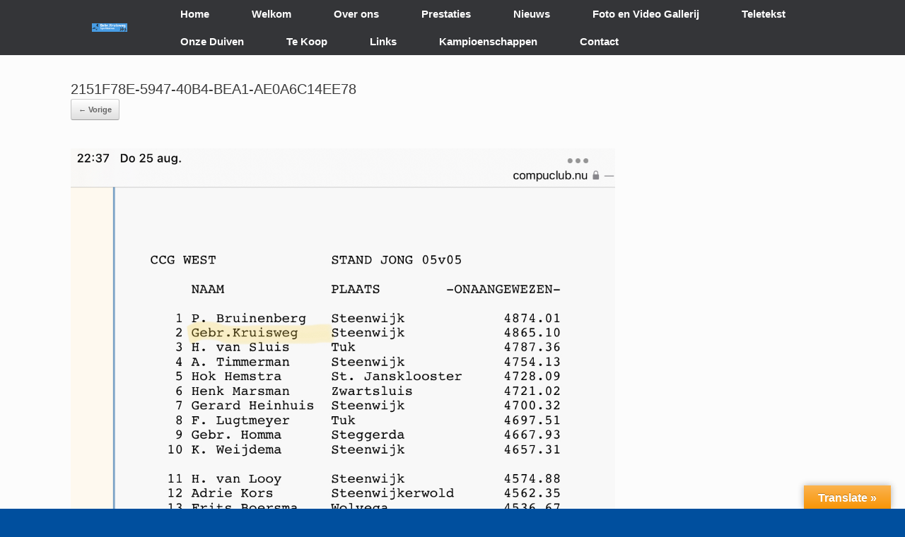

--- FILE ---
content_type: text/javascript
request_url: https://www.gebrkruisweg.nl/wp-content/plugins/lightbox/js/frontend/lightbox.js?ver=1.0
body_size: 29961
content:
(function ($) {

    'use strict';

    jQuery.each(hugeit_gen_resp_lightbox_obj, function (index, value) {
        if (value.indexOf('true') > -1 || value.indexOf('false') > -1)
            hugeit_gen_resp_lightbox_obj[index] = value == "true";
    });

    function Lightbox(element, options) {

        this.el = element;
        this.$element = $(element);
        this.$body = $('body');
        this.objects = {};
        this.lightboxModul = {};
        this.$item = '';
        this.$cont = '';
        this.$items = this.$body.find('a.responsive_lightbox');

        this.settings = $.extend({}, this.constructor.defaults, options);

        this.init();

        return this;
    }

    Lightbox.defaults = {
        idPrefix: 'rwd-',
        classPrefix: 'rwd-',
        attrPrefix: 'data-',
        slideAnimationType: hugeit_gen_resp_lightbox_obj.hugeit_lightbox_slideAnimationType, /*  effect_1   effect_2    effect_3
         effect_4   effect_5    effect_6
         effect_7   effect_8    effect_9   */
        lightboxView: hugeit_resp_lightbox_obj.hugeit_lightbox_lightboxView,              //  view1, view2, view3, view4, view5, view6, view7
        speed: hugeit_resp_lightbox_obj.hugeit_lightbox_speed_new,
        width: hugeit_resp_lightbox_obj.hugeit_lightbox_width_new + '%',
        height: hugeit_resp_lightbox_obj.hugeit_lightbox_height_new + '%',
        videoMaxWidth: '700',
        sizeFix: true, //not for option
        overlayDuration: +hugeit_gen_resp_lightbox_obj.hugeit_lightbox_overlayDuration,
        slideAnimation: true, //not for option
        overlayClose: hugeit_resp_lightbox_obj.hugeit_lightbox_overlayClose_new,
        loop: hugeit_resp_lightbox_obj.hugeit_lightbox_loop_new,
        escKey: hugeit_gen_resp_lightbox_obj.hugeit_lightbox_escKey_new,
        keyPress: hugeit_gen_resp_lightbox_obj.hugeit_lightbox_keyPress_new,
        arrows: hugeit_gen_resp_lightbox_obj.hugeit_lightbox_arrows,
        mouseWheel: hugeit_gen_resp_lightbox_obj.hugeit_lightbox_mouseWheel,
        download: hugeit_gen_resp_lightbox_obj.hugeit_lightbox_download,
        showTitle: hugeit_resp_lightbox_obj.hugeit_lightbox_showTitle === 'true',
        showDesc: hugeit_resp_lightbox_obj.hugeit_lightbox_showDesc === 'true',
        showBorder: hugeit_resp_lightbox_obj.hugeit_lightbox_showBorder === 'true',
        showCounter: hugeit_gen_resp_lightbox_obj.hugeit_lightbox_showCounter,
        defaultTitle: '',  //some text
        preload: 10,  //not for option
        showAfterLoad: true,  //not for option
        nextHtml: '',  //not for option
        prevHtml: '',  //not for option
        sequence_info: hugeit_gen_resp_lightbox_obj.hugeit_lightbox_sequence_info,
        sequenceInfo: hugeit_gen_resp_lightbox_obj.hugeit_lightbox_sequenceInfo,
        slideshow: hugeit_gen_resp_lightbox_obj.hugeit_lightbox_slideshow_new,
        slideshowAuto: hugeit_gen_resp_lightbox_obj.hugeit_lightbox_slideshow_auto_new,
        slideshowSpeed: hugeit_gen_resp_lightbox_obj.hugeit_lightbox_slideshow_speed_new,
        slideshowStart: '',  //not for option
        slideshowStop: '',   //not for option
        hideControlOnEnd: false,  //not for option
        watermark: hugeit_gen_resp_lightbox_obj.hugeit_lightbox_watermark,
        socialSharing: hugeit_gen_resp_lightbox_obj.hugeit_lightbox_socialSharing,
        titlePos: hugeit_resp_lightbox_obj.hugeit_lightbox_title_pos,
        fullwidth: hugeit_resp_lightbox_obj.hugeit_lightbox_fullwidth_effect === 'true',
        zoomLogo: hugeit_resp_lightbox_obj.hugeit_lightbox_zoomlogo,
        wURL: hugeit_resp_lightbox_obj.hugeit_lightbox_watermark_link,
        watermarkURL: hugeit_resp_lightbox_obj.hugeit_lightbox_watermark_url,
        wURLnewTab: hugeit_resp_lightbox_obj.hugeit_lightbox_watermark_url_new_tab,
        openCloseType: hugeit_resp_lightbox_obj.lightbox_open_close_effect,
        thumbnail: hugeit_resp_lightbox_obj.hugeit_lightbox_thumbs === 'true',
        share: {
            facebookButton: hugeit_gen_resp_lightbox_obj.hugeit_lightbox_facebookButton,
            twitterButton: hugeit_gen_resp_lightbox_obj.hugeit_lightbox_twitterButton,
            googleplusButton: hugeit_gen_resp_lightbox_obj.hugeit_lightbox_googleplusButton,
            pinterestButton: hugeit_gen_resp_lightbox_obj.hugeit_lightbox_pinterestButton,
            linkedinButton: hugeit_gen_resp_lightbox_obj.hugeit_lightbox_linkedinButton,
            tumblrButton: hugeit_gen_resp_lightbox_obj.hugeit_lightbox_tumblrButton,
            redditButton: hugeit_gen_resp_lightbox_obj.hugeit_lightbox_redditButton,
            bufferButton: hugeit_gen_resp_lightbox_obj.hugeit_lightbox_bufferButton,
            diggButton: hugeit_gen_resp_lightbox_obj.hugeit_lightbox_diggButton,
            vkButton: hugeit_gen_resp_lightbox_obj.hugeit_lightbox_vkButton,
            yummlyButton: hugeit_gen_resp_lightbox_obj.hugeit_lightbox_yummlyButton
        }
    };

    Lightbox.prototype.init = function () {

        var $object = this,
            $hash,
            $openCloseType;

        switch(this.settings.openCloseType){
            case '0':
                $openCloseType = {
                    0: 'open_0',
                    1: 'close_0'
                };
                break;
            case '1':
                $openCloseType = {
                    0: 'open_1',
                    1: 'close_1'
                };
                break;
            case '2':
                $openCloseType = {
                    0: 'open_1_r',
                    1: 'close_1_r'
                };
                break;
            case '3':
                $openCloseType = {
                    0: 'open_2',
                    1: 'close_2'
                };
                break;
            case '4':
                $openCloseType = {
                    0: 'open_2_r',
                    1: 'close_2_r'
                };
                break;
            case '5':
                $openCloseType = {
                    0: 'open_3',
                    1: 'close_3'
                };
                break;
            case '6':
                $openCloseType = {
                    0: 'open_3_r',
                    1: 'close_3_r'
                };
                break;
            case '7':
                $openCloseType = {
                    0: 'open_4',
                    1: 'close_4'
                };
                break;
            case '8':
                $openCloseType = {
                    0: 'open_4_r',
                    1: 'close_4_r'
                };
                break;
            case '9':
                $openCloseType = {
                    0: 'open_5',
                    1: 'close_5'
                };
                break;
            case '10':
                $openCloseType = {
                    0: 'open_5_r',
                    1: 'close_5_r'
                };
                break;
        }

        if(this.settings.lightboxView !== 'view7'){
            this.settings.openCloseType = $openCloseType;
        } else {
            this.settings.openCloseType = {0: 'open_1', 1: 'close_1'};
            this.settings.slideAnimationType = 'effect_2';
        }

        $hash = window.location.hash;

        ($object.settings.watermark && $('.watermark').watermark());

        if ($hash.indexOf('lightbox&') > 0) {
            $object.index = parseInt($hash.split('&slide=')[1], 10) - 1;

            $object.$body.addClass('rwd-share');
            if (!$object.$body.hasClass('rwd-on')) {
                setTimeout(function () {
                    $object.build($object.index);
                }, 900);
                $object.$body.addClass('rwd-on');
            }
        }

        (($object.settings.preload > $object.$items.length) && ($object.settings.preload = $object.$items.length));

        $object.$items.on('click.rwdcustom', function (event) {

            event = event || window.event;
            event.preventDefault ? event.preventDefault() : (event.returnValue = false);

            $object.index = $object.$items.index(this);

            if (!$object.$body.hasClass($object.settings.classPrefix + 'on')) {
                $object.build($object.index);
                $object.$body.addClass($object.settings.classPrefix + 'on');
            }

        });

        $object.$body.on('click', function () {
            $object.$_y_ = window.pageYOffset;
        });

        switch (this.settings.zoomLogo) {
            case '1':
                $object.$body.addClass('rwd-zoomGlass');
                break;
            case '2':
                $object.$body.addClass('rwd-zoomHand');
                break;
        }

    };

    Lightbox.prototype.build = function (index) {

        var $object = this;

        $object.structure(index);

        $object.lightboxModul['modul'] = new $.fn.lightbox.lightboxModul['modul']($object.el);

        $object.slide(index, false, false);

        ($object.settings.keyPress && $object.addKeyEvents());

        if ($object.$items.length > 1) {

            $object.arrow();

            ($object.settings.mouseWheel && $object.mousewheel());

            ($object.settings.slideshow && $object.slideShow());

        }

        $object.counter();

        $object.closeGallery();

        $object.$cont.on('click.rwd-container', function () {

            $object.$cont.removeClass($object.settings.classPrefix + 'hide-items');

        });

        $('.shareLook').on('click.rwd-container', function () {
            $(this).css({'display': 'none'});
            $('.rwd-share-buttons').css({'display': 'block'});
            setTimeout(function(){
                $('.shareLook').css({'display' : 'block'});
                $('.rwd-share-buttons').css({'display' : 'none'});
            }, 9000);
        });

        if(!this.settings.thumbnail){
            $object.calculateDimensions(index);
        } else {
            setTimeout(function(){
                $object.calculateDimensions(index);
            }, 800);
        }

        if(this.settings.lightboxView === 'view7'){
            setTimeout(function(){
                $('.view7_share, .rwd-close-bar, .rwd-toolbar').css({
                    visibility: 'visible',
                    opacity: '1'
                });

                $object.calculateDimensions(index);
            }, 1100);
            
            jQuery('.rwd-close').hover(function(){
                $('.rwd-cont').addClass('close_hover_on');
            }, function(){
                $('.rwd-cont').removeClass('close_hover_on');
            });

            var $w, $l;

            if($('.rwd-container').width() > 768){
                $('.rwd-view7-title').width($('.rwd-container').width() * 0.2 - 46);
                $('.rwd-view7-desc').width($('.rwd-container').width() * 0.2 - 36);

                setTimeout(function(){
                    $('.rwd-view7-desc').height($('.view7_inner').height() - 79);
                }, 200);

                $w = 256;
                $l = $('.tool_bar .rwd-icon:not(.zoom_cont)').length;

                if(hugeit_resp_lightbox_obj.hugeit_lightbox_zoom && hugeit_resp_lightbox_obj.hugeit_lightbox_zoomtype === '1'){
                    $('.zoom_cont').css({
                        'max-width': '220px'
                    });

                    $w = 220;
                } else {
                    $('.zoom_cont').css({
                        'max-width': '145px'
                    });

                    $w = 145;
                }

                $('.tool_bar').width(50 * $l + $w);
            } else {
                $('.tool_bar').css('width', '80%');
            }
        }
    };

    Lightbox.prototype.structure = function (index) {

        var $object = this, list = '', controls = '', i,
            subHtmlCont1 = '', subHtmlCont2 = '', subHtmlCont3 = '',
            close1 = '', close2 = '', close3 = '', socialIcons = '',
            template, $arrows, $next, $prev,
            $_next, $_prev, $close_bg, $download_bg, $download_bg_, $contInner, $view;

        $view = (this.settings.lightboxView === 'view6') ? 'rwd-view6' : '';

        this.$body.append(
            this.objects.overlay = $('<div class="' + this.settings.classPrefix + 'overlay ' + $view + '"></div>')
        );
        this.objects.overlay.css('transition-duration', this.settings.overlayDuration + 'ms');

        var $wURL = '',
            $target = '';

        if($object.settings.watermark && $object.settings.wURL && hugeit_resp_lightbox_obj.hugeit_lightbox_watermark_text){
            if($object.settings.wURLnewTab){
                $target = 'target="_blank"';
            }
            $wURL = '<a href="' + $object.settings.watermarkURL + '" class="w_url" ' + $target + '></a>';
        }

        for (i = 0; i < this.$items.length; i++) {
            list += '<div class="' + this.settings.classPrefix + 'item">' + $wURL + '</div>';
        }

        $close_bg = '<svg class="close_bg" width="16px" height="16px" fill="#999" viewBox="-341 343.4 15.6 15.6">' +
            '<path d="M-332.1,351.2l6.5-6.5c0.3-0.3,0.3-0.8,0-1.1s-0.8-0.3-1.1,0l-6.5,6.5l-6.5-6.5c-0.3-0.3-0.8-0.3-1.1,0s-0.3,0.8,0,1.1l6.5,6.5l-6.5,6.5c-0.3,0.3-0.3,0.8,0,1.1c0.1,0.1,0.3,0.2,0.5,0.2s0.4-0.1,0.5-0.2l6.5-6.5l6.5,6.5c0.1,0.1,0.3,0.2,0.5,0.2s0.4-0.1,0.5-0.2c0.3-0.3,0.3-0.8,0-1.1L-332.1,351.2z"/>' +
            '</svg>';

        switch (this.settings.lightboxView) {
            case 'view1':
            default:
                $_next = '<svg class="next_bg" width="22px" height="22px" fill="#999" viewBox="-333 335.5 31.5 31.5" >' +
                    '<path d="M-311.8,340.5c-0.4-0.4-1.1-0.4-1.6,0c-0.4,0.4-0.4,1.1,0,1.6l8,8h-26.6c-0.6,0-1.1,0.5-1.1,1.1s0.5,1.1,1.1,1.1h26.6l-8,8c-0.4,0.4-0.4,1.2,0,1.6c0.4,0.4,1.2,0.4,1.6,0l10-10c0.4-0.4,0.4-1.1,0-1.6L-311.8,340.5z"/>' +
                    '</svg>';
                $_prev = '<svg class="prev_bg" width="22px" height="22px" fill="#999" viewBox="-333 335.5 31.5 31.5" >' +
                    '<path d="M-322.7,340.5c0.4-0.4,1.1-0.4,1.6,0c0.4,0.4,0.4,1.1,0,1.6l-8,8h26.6c0.6,0,1.1,0.5,1.1,1.1c0,0.6-0.5,1.1-1.1,1.1h-26.6l8,8c0.4,0.4,0.4,1.2,0,1.6c-0.4,0.4-1.1,0.4-1.6,0l-10-10c-0.4-0.4-0.4-1.1,0-1.6L-322.7,340.5z"/>' +
                    '</svg>';
                if(this.settings.showTitle){
                    subHtmlCont1 = '<div class="' + this.settings.classPrefix + 'title"></div>';
                }
                close1 = '<span class="' + this.settings.classPrefix + 'close ' + $object.settings.classPrefix + 'icon">' + $close_bg + '</span>';
                break;
            case 'view2':
                $_next = '<svg class="next_bg" width="22px" height="22px" fill="#999" viewBox="-123 125.2 451.8 451.8" >' +
                    '<g><path d="M222.4,373.4L28.2,567.7c-12.4,12.4-32.4,12.4-44.8,0c-12.4-12.4-12.4-32.4,0-44.7l171.9-171.9L-16.6,179.2c-12.4-12.4-12.4-32.4,0-44.7c12.4-12.4,32.4-12.4,44.8,0l194.3,194.3c6.2,6.2,9.3,14.3,9.3,22.4C231.7,359.2,228.6,367.3,222.4,373.4z"/></g>' +
                    '</svg>';
                $_prev = '<svg class="prev_bg" width="22px" height="22px" fill="#999" viewBox="-123 125.2 451.8 451.8" >' +
                    '<g><path d="M-25.9,351.1c0-8.1,3.1-16.2,9.3-22.4l194.3-194.3c12.4-12.4,32.4-12.4,44.8,0c12.4,12.4,12.4,32.4,0,44.7L50.5,351.1L222.4,523c12.4,12.4,12.4,32.4,0,44.7c-12.4,12.4-32.4,12.4-44.7,0L-16.6,373.4C-22.8,367.3-25.9,359.2-25.9,351.1z"/></g>' +
                    '</svg>';
                if(this.settings.showTitle){
                    subHtmlCont2 = '<div class="' + this.settings.classPrefix + 'title"></div>';
                }
                close2 = '<div class="barCont"></div><span class="' + this.settings.classPrefix + 'close ' + $object.settings.classPrefix + 'icon">' + $close_bg + '</span>';
                break;
            case 'view3':
                $_next = '<svg class="next_bg" width="22px" height="22px" fill="#999" viewBox="-104 105.6 490.4 490.4" >' +
                    '<g><g><path d="M141.2,596c135.2,0,245.2-110,245.2-245.2s-110-245.2-245.2-245.2S-104,215.6-104,350.8S6,596,141.2,596z M141.2,130.1c121.7,0,220.7,99,220.7,220.7s-99,220.7-220.7,220.7s-220.7-99-220.7-220.7S19.5,130.1,141.2,130.1z"/>' +
                    '<path d="M34.7,363.1h183.4l-48,48c-4.8,4.8-4.8,12.5,0,17.3c2.4,2.4,5.5,3.6,8.7,3.6s6.3-1.2,8.7-3.6l68.9-68.9c4.8-4.8,4.8-12.5,0-17.3l-68.9-68.9c-4.8-4.8-12.5-4.8-17.3,0s-4.8,12.5,0,17.3l48,48H34.7c-6.8,0-12.3,5.5-12.3,12.3C22.4,357.7,27.9,363.1,34.7,363.1z"/></g></g>' +
                    '</svg>';
                $_prev = '<svg class="prev_bg" width="22px" height="22px" fill="#999" viewBox="-104 105.6 490.4 490.4" >' +
                    '<g><g><path d="M141.2,596c135.2,0,245.2-110,245.2-245.2s-110-245.2-245.2-245.2S-104,215.6-104,350.8S6,596,141.2,596z M141.2,130.1c121.7,0,220.7,99,220.7,220.7s-99,220.7-220.7,220.7s-220.7-99-220.7-220.7S19.5,130.1,141.2,130.1z"/>' +
                    '<path d="M94.9,428.4c2.4,2.4,5.5,3.6,8.7,3.6s6.3-1.2,8.7-3.6c4.8-4.8,4.8-12.5,0-17.3l-48-48h183.4c6.8,0,12.3-5.5,12.3-12.3c0-6.8-5.5-12.3-12.3-12.3H64.3l48-48c4.8-4.8,4.8-12.5,0-17.3c-4.8-4.8-12.5-4.8-17.3,0l-68.9,68.9c-4.8,4.8-4.8,12.5,0,17.3L94.9,428.4z"/></g></g>' +
                    '</svg>';
                if(this.settings.showTitle){
                    subHtmlCont1 = '<div class="' + this.settings.classPrefix + 'title"></div>';
                }
                close1 = '<span class="' + this.settings.classPrefix + 'close ' + $object.settings.classPrefix + 'icon">' + $close_bg + '</span>';
                break;
            case 'view4':
                $_next = '<svg class="next_bg" width="22px" height="22px" fill="#999" viewBox="-123 125.2 451.8 451.8" >' +
                    '<g><path d="M222.4,373.4L28.2,567.7c-12.4,12.4-32.4,12.4-44.8,0c-12.4-12.4-12.4-32.4,0-44.7l171.9-171.9L-16.6,179.2c-12.4-12.4-12.4-32.4,0-44.7c12.4-12.4,32.4-12.4,44.8,0l194.3,194.3c6.2,6.2,9.3,14.3,9.3,22.4C231.7,359.2,228.6,367.3,222.4,373.4z"/></g>' +
                    '</svg>';
                $_prev = '<svg class="prev_bg" width="22px" height="22px" fill="#999" viewBox="-123 125.2 451.8 451.8" >' +
                    '<g><path d="M-25.9,351.1c0-8.1,3.1-16.2,9.3-22.4l194.3-194.3c12.4-12.4,32.4-12.4,44.8,0c12.4,12.4,12.4,32.4,0,44.7L50.5,351.1L222.4,523c12.4,12.4,12.4,32.4,0,44.7c-12.4,12.4-32.4,12.4-44.7,0L-16.6,373.4C-22.8,367.3-25.9,359.2-25.9,351.1z"/></g>' +
                    '</svg>';
                $close_bg = '<svg class="close_bg" width="16px" height="16px" fill="#999" viewBox="-341 343.4 15.6 15.6">' +
                    '<path d="M-332.1,351.2l6.5-6.5c0.3-0.3,0.3-0.8,0-1.1s-0.8-0.3-1.1,0l-6.5,6.5l-6.5-6.5c-0.3-0.3-0.8-0.3-1.1,0s-0.3,0.8,0,1.1l6.5,6.5l-6.5,6.5c-0.3,0.3-0.3,0.8,0,1.1c0.1,0.1,0.3,0.2,0.5,0.2s0.4-0.1,0.5-0.2l6.5-6.5l6.5,6.5c0.1,0.1,0.3,0.2,0.5,0.2s0.4-0.1,0.5-0.2c0.3-0.3,0.3-0.8,0-1.1L-332.1,351.2z"/>' +
                    '</svg>';
                if(this.settings.showTitle){
                    subHtmlCont2 = '<div class="' + this.settings.classPrefix + 'title"></div>';
                }
                close1 = '<span class="' + this.settings.classPrefix + 'close ' + $object.settings.classPrefix + 'icon">' + $close_bg + '</span>';
                break;
            case 'view5':
            case 'view6':
                $_next = '<svg class="next_bg" width="22px" height="44px" fill="#999" x="0px" y="0px"' +
                    'viewBox="0 0 40 70" style="enable-background:new 0 0 40 70;" xml:space="preserve">' +
                    '<path id="XMLID_2_" class="st0" d="M3.3,1.5L1.8,2.9l31.8,31.8c0.5,0.5,0.5,0.9,0,1.4L1.8,67.9l1.5,1.4c0.3,0.5,0.9,0.5,1.4,0' +
                    'l33.2-33.2c0.3-0.5,0.3-0.9,0-1.4L4.7,1.5C4.3,1,3.6,1,3.3,1.5L3.3,1.5z"/>' +
                    '</svg>';
                $_prev = '<svg class="prev_bg" width="22px" height="44px" fill="#999" x="0px" y="0px"' +
                    'viewBox="0 0 40 70" style="enable-background:new 0 0 40 70;" xml:space="preserve">' +
                    '<path id="XMLID_2_" class="st0" d="M37.1,68.9l1.5-1.4L6.8,35.7c-0.3-0.5-0.3-0.9,0-1.4L38.6,2.5l-1.5-1.4c-0.3-0.5-0.9-0.5-1.2,0' +
                    'L2.5,34.3c-0.3,0.5-0.3,0.9,0,1.4l33.4,33.2C36.2,69.4,36.8,69.4,37.1,68.9L37.1,68.9z"/>' +
                    '</svg>';
                $close_bg = '<svg class="close_bg" width="16px" height="16px" fill="#999" viewBox="-341 343.4 15.6 15.6">' +
                    '<path d="M-332.1,351.2l6.5-6.5c0.3-0.3,0.3-0.8,0-1.1s-0.8-0.3-1.1,0l-6.5,6.5l-6.5-6.5c-0.3-0.3-0.8-0.3-1.1,0s-0.3,0.8,0,1.1l6.5,6.5l-6.5,6.5c-0.3,0.3-0.3,0.8,0,1.1c0.1,0.1,0.3,0.2,0.5,0.2s0.4-0.1,0.5-0.2l6.5-6.5l6.5,6.5c0.1,0.1,0.3,0.2,0.5,0.2s0.4-0.1,0.5-0.2c0.3-0.3,0.3-0.8,0-1.1L-332.1,351.2z"/>' +
                    '</svg>';
                if(this.settings.showTitle){
                    subHtmlCont3 += '<div class="' + this.settings.classPrefix + 'title"></div>';
                }
                if(this.settings.showDesc){
                    subHtmlCont3 += '<div class="' + this.settings.classPrefix + 'description"></div>';
                }
                close1 = '<span class="' + this.settings.classPrefix + 'close ' + $object.settings.classPrefix + 'icon">' + $close_bg + '</span>';
                break;
            case 'view7':
                $_next = '<svg class="next_bg" width="22px" height="22px" fill="#999" viewBox="0 0 43 70.8">' +
                    '<path id="XMLID_133_" d="M40,33L9.4,2.4c-1.3-1.3-3.5-1.3-4.7,0L1.9,5.2L29.7,33c1.3,1.4,1.3,3.5,0,4.7L1.9,65.5' +
                    'l2.8,2.8c1.3,1.4,3.5,1.4,4.7,0L40,37.7C41.3,36.5,41.3,34.4,40,33L40,33z"/>' +
                    '<path id="XMLID_132_" d="M4.1,3.2L3.8,3.5l31.4,31.2c0.3,0.4,0.3,1,0,1.3L3.8,67.4l0.3,0.1c0.3,0.4,0.9,0.4,1.3,0' +
                    'L36.9,36c0.3-0.3,0.3-0.9,0-1.3L5.5,3.2C5,2.9,4.4,2.9,4.1,3.2L4.1,3.2z"/>' +
                    '</svg>';
                $_prev = '<svg class="prev_bg" width="22px" height="22px" fill="#999" x="0px" y="0px" viewBox="0 0 43 70.8">' +
                    '<path id="XMLID_133_" d="M2.9,37.8l30.6,30.6c1.3,1.3,3.5,1.3,4.7,0l2.8-2.8L13.2,37.8c-1.3-1.4-1.3-3.5,0-4.7L41,5.3' +
                    'l-2.8-2.8c-1.3-1.4-3.5-1.4-4.7,0L2.9,33.1C1.6,34.3,1.6,36.4,2.9,37.8L2.9,37.8z"/>' +
                    '<path id="XMLID_132_" d="M38.8,67.5l0.3-0.3L7.7,36.1c-0.3-0.4-0.3-1,0-1.3L39.1,3.4l-0.3-0.1c-0.3-0.4-0.9-0.4-1.3,0' +
                    'L6,34.8c-0.3,0.3-0.3,0.9,0,1.3l31.4,31.5C37.9,67.8,38.5,67.8,38.8,67.5L38.8,67.5z"/>' +
                    '</svg>';
                $close_bg = '<svg id="close_hover" class="close_bg" viewBox="0 0 24.3 23.8" style="enable-background:new 0 0 24.3 23.8;" xml:space="preserve">' +
                    '<style type="text/css">.st0{opacity:0.3;}.st2{fill:#FFFFFF;}.st3{fill:#010101;}.st4{fill:#231F20;}</style>' +
                    '<g id="XMLID_248_" class="st0"><g id="XMLID_249_"><g id="XMLID_250_"><defs><rect id="XMLID_137_" x="1.3" y="0.5" width="22.5" height="22.8"/></defs>' +
                    '<clipPath id="XMLID_140_"><use xlink:href="#XMLID_137_"  style="overflow:visible;"/></clipPath><g id="XMLID_251_" class="st1"><g id="XMLID_252_">' +
                    '<path id="XMLID_132_" class="st2" d="M14.4,11.7l9-9c0.5-0.5,0.5-1.3,0-1.9c-0.5-0.5-1.3-0.5-1.9,0l-9,9l-9-9' +
                    'C3,0.3,2.2,0.3,1.7,0.8c-0.5,0.5-0.5,1.3,0,1.9l9,9l-9,9c-0.5,0.5-0.5,1.3,0,1.9C2,22.9,2.3,23,2.6,23s0.7-0.1,0.9-0.4l9-9l9,9' +
                    'c0.3,0.3,0.6,0.4,0.9,0.4s0.7-0.1,0.9-0.4c0.5-0.5,0.5-1.3,0-1.9L14.4,11.7z"/>' +
                    '</g></g></g></g></g><g id="XMLID_142_" class="st0"><line id="XMLID_135_" class="st3" x1="1.9" y1="1.1" x2="23.1" y2="22.3"/>' +
                    '<rect id="XMLID_136_" x="-2.5" y="11.2" transform="matrix(0.7077 0.7066 -0.7066 0.7077 11.918 -5.4355)" class="st4" width="30" height="1"/>' +
                    '</g><g id="XMLID_139_" class="st0"><line id="XMLID_133_" class="st3" x1="23.4" y1="1" x2="2.2" y2="22.2"/>' +
                    '<rect id="XMLID_134_" x="12.3" y="-3.4" transform="matrix(0.7071 0.7071 -0.7071 0.7071 11.9598 -5.6442)" class="st4" width="1" height="30"/>' +
                    '</g></svg>' +
                    '<svg id="close_hover_on" class="close_bg" viewBox="0 0 24.3 23.8" style="enable-background:new 0 0 24.3 23.8;" xml:space="preserve">' +
                    '<style type="text/css">.st0{opacity:0.7;}.st2{fill:#FFFFFF;}.st3{opacity:1;}.st4{fill:#010101;}.st5{fill:#231F20;}</style>' +
                    '<g id="XMLID_248_" class="st0"><g id="XMLID_249_"><g id="XMLID_250_"><defs><rect id="XMLID_137_" x="0.6" y="0.5" width="23" height="23.2"/></defs>' +
                    '<clipPath id="XMLID_140_"><use xlink:href="#XMLID_137_"  style="overflow:visible;"/></clipPath><g id="XMLID_251_" class="st1"><g id="XMLID_252_">' +
                    '<path id="XMLID_132_" class="st2" d="M14.1,12l9.2-9.2c0.5-0.5,0.5-1.4,0-1.9c-0.5-0.5-1.4-0.5-1.9,0L12.1,10L2.9,0.8' +
                    'C2.4,0.3,1.6,0.3,1,0.8C0.5,1.4,0.5,2.2,1,2.8l9.2,9.2l-9.2,9.2c-0.5,0.5-0.5,1.4,0,1.9c0.3,0.3,0.6,0.4,1,0.4s0.7-0.1,1-0.4' +
                    'l9.2-9.2l9.2,9.2c0.3,0.3,0.6,0.4,1,0.4c0.3,0,0.7-0.1,1-0.4c0.5-0.5,0.5-1.4,0-1.9L14.1,12z"/>' +
                    '</g></g></g></g></g><g id="XMLID_142_" class="st3"><line id="XMLID_135_" class="st4" x1="1.3" y1="1.1" x2="22.9" y2="22.7"/>' +
                    '<rect id="XMLID_136_" x="-3.2" y="11.4" transform="matrix(0.7077 0.7066 -0.7066 0.7077 11.9668 -5.0772)" class="st5" width="30.6" height="1"/>' +
                    '</g><g id="XMLID_139_" class="st3"><line id="XMLID_133_" class="st4" x1="23.2" y1="1" x2="1.6" y2="22.7"/>' +
                    '<rect id="XMLID_134_" x="11.9" y="-3.5" transform="matrix(0.7072 0.707 -0.707 0.7072 12.0069 -5.2896)" class="st5" width="1" height="30.6"/>' +
                    '</g></svg>';
                close3 = '<div class="' + this.settings.classPrefix + 'close-bar">' +
                    '<span class="' + this.settings.classPrefix + 'close ' + $object.settings.classPrefix + 'icon">' + $close_bg + '</span>' +
                    '</div>';
                break;
        }

        if (this.settings.arrows && this.$items.length > 1) {
            controls = '<div class="' + this.settings.classPrefix + 'arrows">' +
                '<div class="' + this.settings.classPrefix + 'prev ' + $object.settings.classPrefix + 'icon">' + $_prev + this.settings.prevHtml + '</div>' +
                '<div class="' + this.settings.classPrefix + 'next ' + $object.settings.classPrefix + 'icon">' + $_next + this.settings.nextHtml + '</div>' +
                '</div>';
        }

        if (this.settings.socialSharing && (this.settings.lightboxView !== 'view5' || this.settings.lightboxView !== 'view6')) {
            socialIcons = '<div class="' + this.settings.classPrefix + 'socialIcons"><button class="shareLook">share</button></div>';
        }

        $contInner = (this.settings.lightboxView === 'view5' || this.settings.lightboxView === 'view6') ? '<div class="contInner">' + subHtmlCont3 + '</div>' : '';

        var arrowHE = (this.settings.lightboxView !== 'view2' && this.settings.lightboxView !== 'view3') ? this.settings.arrowsHoverEffect : '',
            $up = '<svg class="rwd-up" width="15px" height="12px" viewBox="0 0 26.5 21" style="enable-background:new 0 0 26.5 21;">' +
                '<g id="Shape_1"><g>' +
                '<path class="st0" d="M23.7,15.3l-9.2-9.2c-0.4-0.4-1-0.4-1.4,0L3.7,15c-0.4,0.4-0.4,1,0,1.4l0.9,0.9l8.6-8.1' +
                'c0.4-0.4,1.1-0.4,1.4,0l8.3,8.3l0.9-0.8C24.1,16.3,24.1,15.7,23.7,15.3z"/>' +
                '</g></g></svg>',
            $down = '<svg class="rwd-down" width="15px" height="12px" viewBox="0 0 26.5 21" style="enable-background:new 0 0 26.5 21;">' +
                '<g id="Shape_1"><g>' +
                '<path class="st0" d="M23.8,6.8l-0.9-0.8l-8.5,8.2c-0.4,0.4-1.1,0.4-1.4,0L4.6,5.8L3.7,6.7C3.3,7,3.3,7.7,3.7,8l9.3,9.1' +
                'c0.4,0.4,1,0.4,1.4,0l9.4-9C24.2,7.8,24.2,7.1,23.8,6.8z"/>' +
                '</g></g></svg>',
            $toggle_bar = (this.settings.lightboxView === 'view7') ? '<div class="toggle_bar">' + $up + $down + '</div>' : '',
            nw = '', nh = '', $lens;

        if(this.settings.lightboxView === 'view7'){
            nw = $object.$items.eq(index).find('img').prop('naturalWidth');
            nh = $object.$items.eq(index).find('img').prop('naturalHeight');
        }

        $lens = (this.settings.lightboxView === 'view7') ? '<div class="tool_bar"><div class="zoom_cont rwd-icon"><div class="zoom_size"></div><div class="img_size">' + nw + 'px &times; ' + nh + 'px</div></div></div>' : '';

        template = '<div class="' + this.settings.classPrefix + 'cont ">' +
            '<div class="rwd-container rwd-' + this.settings.lightboxView + ' rwd-arrows_hover_effect-' + arrowHE + '">' +
            '<div class="cont-inner">' + list + '</div>' +
            $contInner +
            '<div class="' + this.settings.classPrefix + 'toolbar group">' +
            close1 + subHtmlCont2 + $toggle_bar + $lens +
            '</div>' +
            close3 +
            controls +
            '<div class="' + this.settings.classPrefix + 'bar">' +
            close2 + subHtmlCont1 + socialIcons + '</div>' +
            '</div>' +
            '</div>';

        switch($object.settings.openCloseType[0]){
            case 'open_1':
            case 'open_2':
            case 'open_3':
            case 'open_4':
            case 'open_5':
            case 'open_1_r':
            case 'open_2_r':
            case 'open_3_r':
            case 'open_4_r':
            case 'open_5_r':
                setTimeout(function(){
                    $object.$cont.addClass('rwd-visible');
                    $('.rwd-container').addClass($object.settings.openCloseType[0]);
                }, 0);
                break;
            default:
                $('.rwd-container').addClass($object.settings.openCloseType[0]);
                setTimeout(function () {
                    $object.$cont.addClass('rwd-visible');
                }, this.settings.overlayDuration);
                break;
        }

        if ($object.settings.socialSharing) {
            setTimeout(function () {
                $object.socialShare();
            }, 50);
        }

        this.$body.append(template);
        this.$cont = $('.' + $object.settings.classPrefix + 'cont');
        this.$item = this.$cont.find('.' + $object.settings.classPrefix + 'item');

        if (!this.settings.slideAnimation) {
            this.$cont.addClass(this.settings.classPrefix + 'animation');
            this.settings.slideAnimationType = this.settings.classPrefix + 'slide';
        } else {
            this.$cont.addClass(this.settings.classPrefix + 'use');
        }

        $object.calculateDimensions(index);

        this.$item.eq(this.index).addClass(this.settings.classPrefix + 'current');

        if (this.effectsSupport()) {
            this.$cont.addClass(this.settings.classPrefix + 'support');
        } else {
            this.$cont.addClass(this.settings.classPrefix + 'noSupport');
            this.settings.speed = 0;
        }

        this.$cont.addClass(this.settings.slideAnimationType);

        ((this.settings.showAfterLoad) && (this.$cont.addClass(this.settings.classPrefix + 'show-after-load')));

        if (this.effectsSupport()) {
            var $inner = this.$cont.find('.cont-inner');
            $inner.css('transition-timing-function', 'ease');
            $inner.css('transition-duration', this.settings.speed + 'ms');
        }

        switch($object.settings.lightboxView){
            case 'view1':
            case 'view2':
            case 'view3':
                $inner.css({
                    height: 'calc(100% - 92px)',
                    top: '47px'
                });
                break;
            case 'view4':
                $inner.css({
                    height: 'calc(100% - 92px)',
                    top: '45px'
                });
                break;
            case 'view5':
                jQuery('.cont-inner').css({
                    width: '60%'
                });
                break;
            case 'view6':
                jQuery('.cont-inner').css({
                    width: '80%'
                });
                break;
            case 'view7':
                $('.toggle_bar').on('click', function(){
                    $('.rwd-container').toggleClass('rwd_toggle_bar');

                    if (jQuery('.rwd-toolbar').height() === 40) {
                        jQuery('.rwd-toolbar').animate({
                            height: '',
                            top: jQuery('.rwd-toolbar').position().top + 40 + 'px'
                        }, 1000);
                        jQuery('.tool_bar > *').css('display', 'none');
                    } else {
                        jQuery('.rwd-toolbar').animate({
                            height: '40px',
                            top: jQuery('.rwd-toolbar').position().top - 40 + 'px'
                        }, 1000);
                        setTimeout(function () {
                            jQuery('.tool_bar > *').css('display', 'block');
                        }, 1000);
                    }
                });
                break;
        }

        $object.objects.overlay.addClass('in');

        setTimeout(function () {
            $object.$cont.addClass($object.settings.classPrefix + 'visible');
        }, this.settings.overlayDuration);

        if (this.settings.download) {
            $download_bg = '<svg class="download_bg" width="20px" height="20px" stroke="#999" fill="#999"  viewBox="-328 330.3 41.7 41.7" >' +
                '<path class="st0" d="M-296.4,352.1c0.4-0.4,0.4-1.1,0-1.6c-0.4-0.4-1.1-0.4-1.6,0l-8,8V332c0-0.6-0.5-1.1-1.1-1.1c-0.6,0-1.1,0.5-1.1,1.1v26.5l-8-8c-0.4-0.4-1.2-0.4-1.6,0c-0.4,0.4-0.4,1.1,0,1.6l10,10c0.4,0.4,1.1,0.4,1.6,0L-296.4,352.1zM-288.5,359.4c0-0.6,0.5-1.1,1.1-1.1c0.6,0,1.1,0.5,1.1,1.1v10.9c0,0.6-0.5,1.1-1.1,1.1h-39.5c-0.6,0-1.1-0.5-1.1-1.1v-10.9c0-0.6,0.5-1.1,1.1-1.1c0.6,0,1.1,0.5,1.1,1.1v9.8h37.2V359.4z"/>' +
                '</svg>';
            $download_bg_ = '<svg class="download_bg" width="36px" height="34px" stroke="#999" fill="#999" x="0px" y="0px"' +
                'viewBox="0 0 90 90" style="enable-background:new 0 0 90 90;" xml:space="preserve">' +
                '<path id="XMLID_2_" class="st0" d="M61.3,31.8L45.5,47.7c-0.2,0.2-0.5,0.2-0.7,0l-16-15.9c-0.2-0.2-0.2-0.5,0-0.7l2.1-2.1l12.6,12.6' +
                'V7.4c0-0.9,0.7-1.7,1.7-1.7s1.8,0.8,1.8,1.7v34l12.2-12.3l2.1,2.1C61.5,31.3,61.5,31.6,61.3,31.8L61.3,31.8z"/>' +
                '<path id="XMLID_3_" class="st0" d="M25.6,50.7L25.6,50.7h38.7c1.6,0,2.8,1.2,2.8,2.7v1.5c0,1.6-1.2,2.9-2.8,2.9H25.6' +
                'c-1.5,0-2.8-1.3-2.8-2.9v-1.5C22.9,51.9,24.1,50.7,25.6,50.7L25.6,50.7z"/>' +
                '</svg>';
            switch (this.settings.lightboxView) {
                case 'view1':
                default:
                    this.$cont.find('.' + $object.settings.classPrefix + 'toolbar').append('<a id="' + $object.settings.classPrefix + 'download" target="_blank" download class="' + this.settings.classPrefix + 'download ' + $object.settings.classPrefix + 'icon">' + $download_bg + '</a>');
                    break;
                case 'view2':
                    this.$cont.find('.' + $object.settings.classPrefix + 'bar').append('<a id="' + $object.settings.classPrefix + 'download" target="_blank" download class="' + this.settings.classPrefix + 'download ' + $object.settings.classPrefix + 'icon">' + $download_bg + '</a>');
                    break;
                case 'view4':
                    $('<a id="' + $object.settings.classPrefix + 'download" target="_blank" download class="' + this.settings.classPrefix + 'download ' + $object.settings.classPrefix + 'icon">' + $download_bg + '</a>').insertBefore($('.rwd-title'));
                    break;
                case 'view5':
                case 'view6':
                    $('.rwd-toolbar').append('<a id="' + $object.settings.classPrefix + 'download" target="_blank" download class="' + this.settings.classPrefix + 'download ' + $object.settings.classPrefix + 'icon">' + $download_bg_ + '</a>');
                    break;
                case 'view7':
                    $('.tool_bar').append('<a id="' + $object.settings.classPrefix + 'download" target="_blank" download class="' + this.settings.classPrefix + 'download ' + $object.settings.classPrefix + 'icon">' + $download_bg_ + '</a>');
                    break;
            }
        }

        if(this.settings.lightboxView === 'view7' && hugeit_resp_lightbox_obj.hugeit_lightbox_view_info === 'true'){
            var $info = '<svg id="rwd-view7-info" width="20" height="20" stroke="#999" fill="#999" viewBox="0 0 543.906 543.906" style="enable-background:new 0 0 543.906 543.906;">' +
                '<g><path d="M271.953,0C121.759,0,0,121.759,0,271.953s121.759,271.953,271.953,271.953' +
                's271.953-121.759,271.953-271.953S422.148,0,271.953,0z M316.994,76.316c1.055-0.049,2.138-0.06,3.231,0' +
                'c14.724-0.484,27.533,10.622,29.578,24.987c6.576,27.581-22.719,55.228-49.631,44.192' +
                'C268.032,130.576,284.224,77.909,316.994,76.316z M303.739,196.318c20.875-1.327,24.519,22.964,18.014,47.592' +
                'c-12.695,56.583-32.455,111.403-43.175,168.442c5.178,22.523,33.575-3.312,45.721-11.558c10.329-8.213,12.124,2.083,15.637,10.71' +
                'c-25.776,18.058-51.687,36.447-80.395,50.991c-26.972,16.361-49.049-9.072-42.321-37.394' +
                'c11.128-52.841,25.776-104.882,37.736-157.564c3.737-28.468-33.728,0.511-44.872,7.136c-8.985,11.292-13.25,3.051-16.997-7.136' +
                'c29.871-21.816,60.325-48.593,93.313-65.949C293.138,198.238,298.92,196.622,303.739,196.318z"/>' +
                '</g><g></g><g></g><g></g><g></g><g></g><g></g><g></g><g></g><g></g><g></g><g></g><g></g><g></g><g></g><g></g></svg>';
            $('.tool_bar').append('<span class="info_show_hide rwd-icon">' + $info + '</span>');
        }

        $arrows = $('.rwd-arrows .rwd-next, .rwd-arrows .rwd-prev');
        $next = $('.rwd-arrows .rwd-next');
        $prev = $('.rwd-arrows .rwd-prev');

        var title_text = $('.rwd-title');

        switch (this.settings.titlePos) {
            case 'left':
                title_text.css({'text-align': 'left'});
                break;
            case 'center':
                title_text.css({'text-align': 'center'});
                break;
            case 'right':
                title_text.css({'text-align': 'right'});
                break;
        }

        switch (this.settings.lightboxView) {
            case 'view1':
            default:
                $arrows.css({'top': '50%'});
                $next.css({'right': '20px'});
                $prev.css({'left': '20px'});
                break;
            case 'view2':
                $arrows.css({'bottom': '0'});
                $next.css({'right': '40%'});
                $prev.css({'left': '40%'});
                break;
            case 'view3':
                $arrows.css({'top': '14px', 'z-index': '1090'});
                $next.css({'right': '20px'});
                $prev.css({'right': '55px'});
                title_text.css({'text-align': 'left', 'border-top': '1px solid #999'});
                $('.rwd-close').css({'margin-right': '45%'});
                $('.rwd-overlay, .rwd-toolbar, .rwd-title, .rwd-next, .rwd-prev').css({'background': 'rgba(255, 255, 255, 1)'});
                $('.rwd-title, .shareLook').css({'color': '#999'});
                $('.rwd-toolbar').css({'border-bottom': '1px solid #999'});
                $('.rwd-toolbar .rwd-icon, .rwd-arrows .rwd-icon').addClass('rwd-icon0');
                break;
        }

        this.prevScrollTop = $(window).scrollTop();

        $object.objects.content = $('.rwd-container');

        $object.objects.content.css({
            'width': $object.settings.width,
            'height': $object.settings.height
        });

        if($(window).width() < 768 && this.settings.lightboxView === 'view7'){
            $object.objects.content.css({
                'width': '100%',
                'height': '100%'
            });
        }
        
        var $color, $zoomTop = (document.documentElement.clientHeight - $object.objects.content.height()) / 2;
        switch (this.settings.lightboxView){
            case 'view3':
                $color = 'rgba(255,255,255,.9)';
                break;
            default:
                $color = 'rgba(0,0,0,.9)';
                break;
        }

        if(hugeit_resp_lightbox_obj.hugeit_lightbox_rightclick_protection === 'true'){
            setTimeout(function () {
                $('.rwd-container').bind('contextmenu', function () {
                    return false;
                });
            }, 50);
        }

        if(this.settings.showBorder){
            $('.rwd-container').css({
                border: '2px solid #999'
            });
        }
    };

    Lightbox.prototype.calculateDimensions = function (index) {
        var $object = this, $width;

        $width = $('.' + $object.settings.classPrefix + 'current').height() * 16 / 9;

        if ($width > $object.settings.videoMaxWidth) {
            $width = $object.settings.videoMaxWidth;
        }

        $('.' + $object.settings.classPrefix + 'video-cont ').css({
            'max-width': $width + 'px'
        });

        if(this.settings.lightboxView === 'view7') {
            var $img, $video, $_inner,
                $_width, $_height, $_wrap, $wrapHeight,
                $_top, $top, $left, $_left = 0, $t,
                $length, $k;

            setTimeout(function() {

                $img = document.querySelector('.rwd-item:nth-child(' + (index + 1) + ') img');
                $video = document.querySelector('.rwd-item:nth-child(' + (index + 1) + ') .rwd-video-cont');
                $_inner = document.querySelector('.rwd-item:nth-child(' + (index + 1) + ') .view7_inner');

                if($img && $(window).width() > 768){
                    $k = $object.$item.eq(index).find('img').prop('naturalWidth') / $object.$item.eq(index).find('img').prop('naturalHeight');

                    if ($object.$item.eq(index).find('img').prop('naturalWidth') > $object.$item.eq(index).find('img').prop('naturalHeight') && $k > 2) {
                        if($object.$item.eq(index).find('img').prop('naturalWidth') < 500 ){
                            $object.$item.eq(index).find('img').css({
                                minWidth: '70%'
                            });
                        }
                    } else {
                        if($object.$item.eq(index).find('img').prop('naturalHeight') < 500){
                            $object.$item.eq(index).find('img').css({
                                minHeight: '70%'
                            });
                        }
                    }
                }

                $_width = parseFloat(window.getComputedStyle($img || $video, null).width);
                $_height = parseFloat(window.getComputedStyle($img || $video, null).height);

                switch($img || $video){
                    case $img:
                        $_wrap = document.querySelector('.rwd-item:nth-child(' + (index + 1) + ') .rwd-img-wrap');
                        break;
                    case $video:
                        $_wrap = document.querySelector('.rwd-item:nth-child(' + (index + 1) + ')');
                        break;
                }

                $wrapHeight = parseFloat(window.getComputedStyle($_wrap, null).height);

                $top = ($wrapHeight - $_height) / 2 + $_height - 40;
                $_top = ($wrapHeight - $_height) / 2;
                $left = ($('.rwd-container').width() - (parseFloat(window.getComputedStyle($_inner, null).width) + $_width)) / 2;
                $t = ($object.settings.thumbnail) ? 47 : 0;

                if ($('.rwd-container').width() > 768) {

                    $('.rwd-view7-title').eq(index).width($('.rwd-container').width() * 0.2 - 46);
                    $('.rwd-view7-desc').eq(index).width($('.rwd-container').width() * 0.2 - 36);

                    setTimeout(function(){
                        $('.rwd-view7-desc').height($('.view7_inner').height() - ($object.settings.showTitle ? 120 : 9));
                    }, 200);

                    $_left = ($_inner.classList.contains('is_close')) ? 0 : $('.rwd-container').width() * 0.1;

                    $('.rwd-toolbar').css({
                        width: $_width + 1 + 'px',
                        top: $top + $t + ($('.rwd-container').hasClass('rwd_toggle_bar') ? 40 : 0) + 1 + 'px',
                        left: $left + 'px'
                    });

                    $('.rwd-close-bar').css({
                        top: $_top + $t + 'px',
                        left: $left + $_width - 25 + 'px'
                    });

                    ($img || $video).style.left = -$_left + ($object.settings.showBorder ? $object.settings.borderSize : 0);

                    $('.view7_inner').eq(index).css({
                        top: $_top + 'px',
                        left: $_left + $left + $_width + 'px',
                        height: $_height + 1 + 'px'
                    });

                    $('.view7_share').css({
                        top: $_top + $t + 12 + 'px',
                        right: 2*$_left + $_width + $left + 5 + 'px'
                    });

                    $length = $('.view7_share li').length + 1;

                    $('.view7_share, .view7_share > div').width(($_height - 42) / $length).height(($_height - 42) / $length);
                    $('.view7_share li').width(($_height - 42) / $length).height(($_height - 42) / $length);

                } else {
                    $('.rwd-toolbar').css({
                        width: $(window).width() + 'px',
                        top: '0'
                    });

                    $('.rwd-toolbar .rwd-icon, .view7_share').width($(window).width() * 0.2);

                    $('.view7_share').css({
                        'top': '0',
                        'z-index': '999999999',
                        'left': ($(window).width() * 0.2 - 40) * 0.5 + 'px'
                    });

                    $('.rwd-share-buttons').css({
                        height: $(window).height() + 'px',
                        width: $(window).width() + 'px',
                        left: -($(window).width() * 0.2 - 40) * 0.5 + 'px'
                    });

                    $('.rwd-share-buttons li').css({
                        width: ($(window).width() - ($object.settings.showBorder ? 8 : 0)) * 0.2 + 'px',
                        maxWidth: 'none'
                    });

                    $('.rwd-share-buttons li a').css({
                        marginLeft: $(window).width() * 0.1 - 20 + 'px'
                    });

                    $('.rwd-close-bar').css({
                        top: $_top + $t + 5 + 'px',
                        left: ($(window).width() - $_width) / 2 + $_width - 30 + 'px'
                    });
                }
            }, 0);
        }
    };

    Lightbox.prototype.innerOpenClose = function(){
        var $object = this;

        $('.info_show_hide').off('click');

        $('.info_show_hide').on('click', function(){
            var $view7_inner = $('.rwd-item.rwd-current').find('.view7_inner'),
                $toolbar = $('.rwd-toolbar'),
                $closebar = $('.rwd-close-bar'),
                $imgcont = $('.rwd-item.rwd-current').find('img'),
                $videoCont = $('.rwd-item.rwd-current').find('.rwd-video-cont '),
                $zoomcont = $('.zoomContainer'),
                $view7_share = $('.view7_share');

            if($('.rwd-container').width() > 768) {
                if ($('.rwd-item.rwd-current').hasClass('isImg')) {
                    if (!$view7_inner.hasClass('is_close')) {
                        $view7_inner.addClass('is_close');

                        $view7_inner.animate({
                            width: '0',
                            left: parseFloat($view7_inner.css('left')) + 'px'
                        }, 1000);

                        $toolbar.animate({
                            width: parseFloat($toolbar.css('width')) + 1 + 'px',
                            left: parseFloat($toolbar.css('left')) + parseFloat($view7_inner.css('width')) / 2 + 'px'
                        }, 1000);

                        $closebar.animate({
                            left: parseFloat($closebar.css('left')) + parseFloat($view7_inner.css('width')) / 2 + 'px'
                        }, 1000);

                        $imgcont.animate({
                            left: parseFloat($imgcont.css('left')) + parseFloat($view7_inner.css('width')) / 2 + 'px'
                        }, 1000);

                        $zoomcont.animate({
                            left: parseFloat($imgcont.css('left')) + parseFloat($view7_inner.css('width')) / 2 + 'px'
                        }, 1000);

                        $view7_share.animate({
                            left: parseFloat($view7_share.css('left')) + parseFloat($view7_inner.css('width')) / 2 + 'px'
                        }, 1000);
                    } else {
                        $view7_inner.removeClass('is_close');

                        $view7_inner.animate({
                            width: $('.rwd-container').width() * 0.2 + 'px',
                            left: parseFloat($view7_inner.css('left')) + 'px'
                        }, 1000);

                        $toolbar.animate({
                            width: parseFloat($toolbar.css('width')) - 1 + 'px',
                            left: parseFloat($toolbar.css('left')) - $('.rwd-container').width() * 0.1 + 'px'
                        }, 1000);

                        $closebar.animate({
                            left: parseFloat($closebar.css('left')) - $('.rwd-container').width() * 0.1 + 'px'
                        }, 1000);

                        $imgcont.animate({
                            left: parseFloat($imgcont.css('left')) - $('.rwd-container').width() * 0.1 + 'px'
                        }, 1000);

                        $zoomcont.animate({
                            left: parseFloat($imgcont.css('left')) - $('.rwd-container').width() * 0.1 + 'px'
                        }, 1000);

                        $view7_share.animate({
                            left: parseFloat($view7_share.css('left')) - $('.rwd-container').width() * 0.1 + 'px'
                        }, 1000);
                    }
                } else if ($('.rwd-item.rwd-current').hasClass('isVideo')) {
                    if (!$view7_inner.hasClass('is_close')) {
                        $view7_inner.addClass('is_close');

                        $view7_inner.animate({
                            width: '0',
                            left: parseFloat($view7_inner.css('left')) + 'px'
                        }, 1000);

                        $toolbar.animate({
                            left: parseFloat($toolbar.css('left')) + parseFloat($view7_inner.css('width')) / 2 + 0.5 + 'px'
                        }, 1000);

                        $closebar.animate({
                            left: parseFloat($closebar.css('left')) + parseFloat($view7_inner.css('width')) / 2 + 'px'
                        }, 1000);

                        $videoCont.animate({
                            left: parseFloat($videoCont.css('left')) + parseFloat($view7_inner.css('width')) / 2 + 'px'
                        }, 1000);

                        $view7_share.animate({
                            left: parseFloat($view7_share.css('left')) + parseFloat($view7_inner.css('width')) / 2 + 'px'
                        }, 1000);
                    } else {
                        $view7_inner.removeClass('is_close');

                        $view7_inner.animate({
                            width: $('.rwd-container').width() * 0.2 + 'px',
                            left: parseFloat($view7_inner.css('left')) + 'px'
                        }, 1000);

                        $toolbar.animate({
                            left: parseFloat($toolbar.css('left')) - $('.rwd-container').width() * 0.1 - 0.5 + 'px'
                        }, 1000);

                        $closebar.animate({
                            left: parseFloat($closebar.css('left')) - $('.rwd-container').width() * 0.1 + 'px'
                        }, 1000);

                        $videoCont.animate({
                            left: parseFloat($videoCont.css('left')) - $('.rwd-container').width() * 0.1 + 'px'
                        }, 1000);

                        $view7_share.animate({
                            left: parseFloat($view7_share.css('left')) - $('.rwd-container').width() * 0.1 + 'px'
                        }, 1000);
                    }
                }
            } else {
                if (!$view7_inner.hasClass('is_open')) {
                    $view7_inner.addClass('is_open');

                    if($('.rwd-share-buttons').css('display') === 'block'){
                        $('.rwd-share-buttons').css({
                            'display': 'none'
                        });
                    }

                    $('.rwd-close-bar,.rwd-arrows .rwd-next, .rwd-arrows .rwd-prev').css({
                        zIndex: '1'
                    });

                    if(!$object.settings.thumbnail){
                        $view7_inner.css({
                            top: '40px'
                        });
                    }

                    if($object.settings.thumbnail && hugeit_resp_lightbox_obj.hugeit_lightbox_thumbs_position === '1'){
                        $view7_inner.css({
                            top: -(+hugeit_resp_lightbox_obj.hugeit_lightbox_thumbs_height) + 'px'
                        });
                    }

                    $view7_inner.animate({
                        height: $(window).height() + 'px'
                    }, 1000);
                } else {
                    $view7_inner.removeClass('is_open');

                    $('.rwd-close-bar,.rwd-arrows .rwd-next, .rwd-arrows .rwd-prev').animate({
                        zIndex: '999999999'
                    }, 700);

                    $view7_inner.animate({
                        height: '0'
                    }, 1000);
                }
            }
        });
    };

    Lightbox.prototype.effectsSupport = function () {
        var transition, root, support;
        support = function () {
            transition = ['transition', 'MozTransition', 'WebkitTransition', 'OTransition', 'msTransition', 'KhtmlTransition'];
            root = document.documentElement;
            for (var i = 0; i < transition.length; i++) {
                if (transition[i] in root.style) {
                    return transition[i] in root.style;
                }
            }
        };

        return support();
    };

    Lightbox.prototype.isVideo = function (src, index) {
        var youtube, vimeo, dailymotion;

        youtube = src.match(/\/\/(?:www\.)?youtu(?:\.be|be\.com)\/(?:watch\?v=|embed\/)?([a-z0-9\-\_\%]+)/i);
        vimeo = src.match(/\/\/(?:www\.)?vimeo.com\/([0-9a-z\-_]+)/i);
        dailymotion = src.match(/^.+dailymotion.com\/(video|hub)\/([^_]+)[^#]*(#video=([^_&]+))?/);

        if (youtube) {
            return {
                youtube: youtube
            };
        } else if (vimeo) {
            return {
                vimeo: vimeo
            };
        } else if (dailymotion) {
            return {
                dailymotion: dailymotion
            };
        }
    };

    Lightbox.prototype.counter = function () {
        if (this.settings.showCounter) {
            switch (this.settings.lightboxView) {
                case 'view1':
                default:
                    $('.' + this.settings.classPrefix + 'toolbar').append(this.objects.counter = $('<div id="' + this.settings.idPrefix + 'counter"></div>'));
                    $('#rwd-counter').css({'padding-left': '23px'});
                    break;
                case 'view2':
                case 'view4':
                case 'view7':
                    $('.' + this.settings.classPrefix + 'bar').append('<div class="barCont"></div>').append(this.objects.counter = $('<div id="' + this.settings.idPrefix + 'counter"></div>'));
                    break;
                case 'view5':
                case 'view6':
                    $('.contInner').append(this.objects.counter = $('<div id="' + this.settings.idPrefix + 'counter"></div>'));
                    break;
            }

            this.objects.counter.append(
                this.objects.current = $('<div>' + this.settings.sequence_info + ' <span id="' + this.settings.idPrefix + 'counter-current">' + (parseInt(this.index, 10) + 1) + '</span> ' +
                    this.settings.sequenceInfo + ' <span id="' + this.settings.idPrefix + 'counter-all">' + this.$items.length + '</span></div>')
            );
        }
    };

    Lightbox.prototype.setTitle = function (index) {
        var $object = this, $title, $currentElement;

        $currentElement = this.$items.eq(index);
        $title = $currentElement.find('img').attr('alt') ||
            $currentElement.find('img').attr('title') ||
            this.settings.defaultTitle || '';

        this.$cont.find('.' + this.settings.classPrefix + 'title').html('<div class="rwd-title-text">' + $title + '</div>');

        (($object.settings.lightboxView === 'view2') && $('.rwd-title-text').css({'width': '100%'}));

        if ($object.settings.lightboxView !== 'view1' && $object.settings.lightboxView !== 'view3' && $object.settings.lightboxView !== 'view4') {
            ($title === '' && $object.settings.socialSharing) ?
                this.$cont.find('.' + this.settings.classPrefix + 'title').hide() :
                this.$cont.find('.' + this.settings.classPrefix + 'title').show();
        }

        if($object.settings.lightboxView === 'view7'){
            if(this.settings.showTitle){
                $('.rwd-view7-title').eq(index).html($title);
            }
        }
    };

    Lightbox.prototype.setDescription = function (index) {
        var $object = this, $description, $currentElement;

        $currentElement = this.$items.eq(index);
        $description = $currentElement.find('img').attr('data-description') || '';

        this.$cont.find('.' + this.settings.classPrefix + 'description').html('<div class="rwd-description-text" title="' + $description + '">' + $description + '</div>');

        if($object.settings.lightboxView === 'view7'){
            if(this.settings.showDesc){
                $('.rwd-view7-desc').eq(index).html($description);
                $('.rwd-view7-desc').eq(index).attr('title', $description);
            }
        }
    };

    Lightbox.prototype.preload = function (index) {
        for (var i = 1; i <= this.settings.preload; i++) {
            if (i >= this.$items.length - index) {
                break;
            }

            this.loadContent(index + i, false, 0);
        }

        for (var j = 1; j <= this.settings.preload; j++) {
            if (index - j < 0) {
                break;
            }

            this.loadContent(index - j, false, 0);
        }
    };

    Lightbox.prototype.socialShare = function () {
        var $object = this, shareButtons;

        if(this.settings.lightboxView !== 'view7'){
            shareButtons = '<ul class="rwd-share-buttons">';
            shareButtons += $object.settings.share.facebookButton ? '<li><a title="Facebook" id="rwd-share-facebook" target="_blank"></a></li>' : '';
            shareButtons += $object.settings.share.twitterButton ? '<li><a title="Twitter" id="rwd-share-twitter" target="_blank"></a></li>' : '';
            shareButtons += $object.settings.share.googleplusButton ? '<li><a title="Google Plus" id="rwd-share-googleplus" target="_blank"></a></li>' : '';
            shareButtons += $object.settings.share.pinterestButton ? '<li><a title="Pinterest" id="rwd-share-pinterest" target="_blank"></a></li>' : '';
            shareButtons += $object.settings.share.linkedinButton ? '<li><a title="Linkedin" id="rwd-share-linkedin" target="_blank"></a></li>' : '';
            shareButtons += $object.settings.share.tumblrButton ? '<li><a title="Tumblr" id="rwd-share-tumblr" target="_blank"></a></li>' : '';
            shareButtons += $object.settings.share.redditButton ? '<li><a title="Reddit" id="rwd-share-reddit" target="_blank"></a></li>' : '';
            shareButtons += $object.settings.share.bufferButton ? '<li><a title="Buffer" id="rwd-share-buffer" target="_blank"></a></li>' : '';
            shareButtons += $object.settings.share.diggButton ? '<li><a title="Digg" id="rwd-share-digg" target="_blank"></a></li>' : '';
            shareButtons += $object.settings.share.vkButton ? '<li><a title="VK" id="rwd-share-vk" target="_blank"></a></li>' : '';
            shareButtons += $object.settings.share.yummlyButton ? '<li><a title="Yummly" id="rwd-share-yummly" target="_blank"></a></li>' : '';
            shareButtons += '</ul>';
        } else {
            var $fb = '<svg version="1.1" id="Layer_1" xmlns="http://www.w3.org/2000/svg" xmlns:xlink="http://www.w3.org/1999/xlink" x="0px" y="0px" viewBox="0 0 30 34.5"' +
                'style="enable-background:new 0 0 30 34.5;" xml:space="preserve"><style type="text/css">.st0 {fill-rule: evenodd;clip-rule: evenodd;fill: #FFFFFF;</style>' +
                '<g id="Shape_3"> <g id="XMLID_84_"> <path id="XMLID_85_" class="st0"' +
                'd="M16.8,12.8V11c0-0.9,0.6-1.1,1.1-1.1c0.4,0,2.7,0,2.7,0V6l-3.7,0c-4.1,0-5.1,2.9-5.1,4.8v2.1H9.4v4.6h2.4c0,5.2,0,11.4,0,11.4h4.8c0,0,0-6.3,0-11.4h3.6l0.2-1.8l0.3-2.8H16.8z"></path>' +
                '</g> </g></svg>';

            var $gp = '<svg version="1.1" id="Layer_1" xmlns="http://www.w3.org/2000/svg" xmlns:xlink="http://www.w3.org/1999/xlink" x="0px" y="0px" viewBox="0 0 30 34.5"' +
                'style="enable-background:new 0 0 30 34.5;" xml:space="preserve"><style type="text/css">.st0 {fill: #FFFFFF;}</style>' +
                '<g id="Shape_4"> <g id="XMLID_99_"> <path id="XMLID_100_" class="st0"' +
                'd="M23.4,16.1v-0.4c0-0.6,0-1.1,0-1.7c0-0.1-0.1-0.3-0.2-0.3c-0.5,0-1,0-1.6,0v2.3h-2.4c0,0.2,0,0.3,0,0.4c0,0.4,0,0.8,0.1,1.3c0.4,0,0.8,0,1.3,0c0.4,0,0.7,0,1.1,0v2.3h1.7v-2.3h2.4v-1.7H23.4z M17.1,15.9c-1.5,0-3,0-4.5,0c-0.4,0-0.9,0-1.3,0c-0.1,0-0.2,0.1-0.2,0.2c0,0.8,0,1.7,0,2.5h3.7c0,0.2-0.1,0.3-0.1,0.4c-0.6,1.6-2.3,2.4-4.1,2.1c-2.3-0.4-3.7-2.4-3.3-4.6c0.1-0.3,0.2-0.6,0.3-0.9c0.8-1.6,2.6-2.6,4.5-2.2c0.7,0.1,1.2,0.5,1.7,0.9c0.7-0.7,1.3-1.3,2-2c0,0-0.1-0.1-0.2-0.1c-1.6-1.3-3.5-1.8-5.5-1.5c-3,0.5-5.1,2.8-5.6,5.4c-0.2,1.1-0.1,2.3,0.4,3.5c1.1,2.8,4.1,4.6,7.2,4.2c1.5-0.2,2.9-0.7,4-1.8c1.6-1.6,2-3.6,1.7-5.7C17.6,15.9,17.4,15.9,17.1,15.9z"></path>' +
                '</g> </g></svg>';

            var $twitter = '<svg version="1.1" id="Layer_1" xmlns="http://www.w3.org/2000/svg" xmlns:xlink="http://www.w3.org/1999/xlink" x="0px" y="0px" viewBox="0 0 30 34.5"' +
                'style="enable-background:new 0 0 30 34.5;" xml:space="preserve"><style type="text/css">.st0 {fill-rule: evenodd;clip-rule: evenodd;fill: #FFFFFF;}</style> <g id="Shape_5"> <g id="XMLID_84_"> <path id="XMLID_85_" class="st0"' +
                'd="M27,11.9c-0.8,0.4-1.6,0.6-2.5,0.7c0.9-0.6,1.6-1.5,1.9-2.5c-0.9,0.5-1.8,0.9-2.8,1.1c-0.8-0.9-2-1.4-3.2-1.4c-2.4,0-4.4,2-4.4,4.6c0,0.4,0,0.7,0.1,1c-3.7-0.2-6.9-2-9.1-4.8c-0.4,0.7-0.6,1.5-0.6,2.3c0,1.6,0.8,3,2,3.8c-0.7,0-1.4-0.2-2-0.6v0.1c0,0.6,0.1,1.1,0.3,1.7c0.5,1.4,1.8,2.5,3.2,2.8c-0.4,0.1-0.8,0.2-1.2,0.2c-0.3,0-0.6,0-0.8-0.1c0.6,1.8,2.2,3.1,4.1,3.2c-1.5,1.2-3.4,2-5.5,2c-0.4,0-0.7,0-1.1-0.1c2,1.3,4.3,2,6.8,2c6.9,0,11.2-5,12.3-10.2c0.2-0.9,0.3-1.8,0.3-2.8c0-0.2,0-0.4,0-0.6C25.6,13.6,26.4,12.8,27,11.9z"></path>' +
                '</g> </g></svg>';

            var $vk = '<svg version="1.1" id="Layer_1" xmlns="http://www.w3.org/2000/svg" xmlns:xlink="http://www.w3.org/1999/xlink" x="0px" y="0px" viewBox="0 0 30 34.5"' +
                'style="enable-background:new 0 0 30 34.5;" xml:space="preserve"><style type="text/css">.st0 {fill-rule: evenodd;clip-rule: evenodd;fill: #FFFFFF;}</style> <g id="Shape_12"> <g id="XMLID_86_"> <path id="XMLID_87_" class="st0"' +
                'd="M26,23.7c-0.4-0.7-1.1-1.6-2.2-2.7l0,0l0,0l0,0h0c-0.5-0.5-0.8-0.8-0.9-1c-0.2-0.3-0.3-0.7-0.2-1c0.1-0.3,0.4-0.8,1.1-1.6c0.3-0.4,0.6-0.8,0.8-1c1.3-1.9,1.9-3.1,1.8-3.6l-0.1-0.1c0-0.1-0.2-0.1-0.4-0.2c-0.2-0.1-0.4-0.1-0.7,0l-3.4,0c-0.1,0-0.1,0-0.2,0c-0.1,0-0.2,0-0.2,0l-0.1,0l0,0c0,0-0.1,0.1-0.1,0.1c0,0.1-0.1,0.1-0.1,0.2c-0.4,1-0.8,1.9-1.3,2.7c-0.3,0.5-0.6,0.9-0.8,1.3c-0.2,0.4-0.4,0.6-0.6,0.8c-0.2,0.2-0.3,0.3-0.4,0.4c-0.1,0.1-0.2,0.1-0.3,0.1c-0.1,0-0.1,0-0.2,0c-0.1-0.1-0.2-0.2-0.3-0.3c-0.1-0.1-0.1-0.3-0.1-0.5c0-0.2,0-0.4,0-0.5c0-0.1,0-0.3,0-0.6c0-0.3,0-0.4,0-0.5c0-0.3,0-0.6,0-1c0-0.4,0-0.6,0-0.9s0-0.4,0-0.7c0-0.2,0-0.4,0-0.6c0-0.1-0.1-0.3-0.1-0.4c-0.1-0.1-0.1-0.2-0.2-0.3c-0.1-0.1-0.2-0.1-0.4-0.2c-0.4-0.1-0.9-0.1-1.6-0.2c-1.5,0-2.4,0.1-2.8,0.3c-0.2,0.1-0.3,0.2-0.4,0.4c-0.1,0.2-0.2,0.3-0.1,0.3c0.5,0.1,0.8,0.2,1,0.5l0.1,0.1c0.1,0.1,0.1,0.3,0.2,0.6c0.1,0.3,0.1,0.6,0.1,0.9c0,0.6,0,1.1,0,1.5c0,0.4-0.1,0.7-0.1,1c0,0.2-0.1,0.4-0.2,0.6c-0.1,0.1-0.1,0.2-0.1,0.3c0,0,0,0.1-0.1,0.1c-0.1,0-0.2,0.1-0.3,0.1c-0.1,0-0.2-0.1-0.4-0.2c-0.2-0.1-0.3-0.3-0.5-0.5c-0.2-0.2-0.4-0.5-0.6-0.8c-0.2-0.4-0.4-0.8-0.7-1.3l-0.2-0.4c-0.1-0.2-0.3-0.6-0.5-1c-0.2-0.4-0.4-0.9-0.5-1.3c-0.1-0.2-0.2-0.3-0.3-0.4l-0.1,0c0,0-0.1-0.1-0.2-0.1c-0.1,0-0.2-0.1-0.3-0.1l-3.2,0c-0.3,0-0.5,0.1-0.7,0.2l0,0.1c0,0,0,0.1,0,0.2c0,0.1,0,0.2,0.1,0.3c0.5,1.1,1,2.2,1.5,3.3c0.5,1.1,1,1.9,1.4,2.6C7.2,19.8,7.6,20.4,8,21c0.4,0.6,0.7,0.9,0.8,1.1c0.1,0.2,0.2,0.3,0.3,0.4l0.3,0.3c0.2,0.2,0.5,0.4,0.8,0.7c0.4,0.3,0.8,0.5,1.2,0.8c0.4,0.3,1,0.5,1.5,0.6c0.6,0.2,1.2,0.2,1.7,0.2h1.3c0.3,0,0.5-0.1,0.6-0.3l0-0.1c0,0,0.1-0.1,0.1-0.2c0-0.1,0-0.2,0-0.3c0-0.3,0-0.7,0.1-0.9c0.1-0.3,0.1-0.5,0.2-0.6c0.1-0.1,0.2-0.3,0.3-0.4c0.1-0.1,0.2-0.2,0.2-0.2c0,0,0.1,0,0.1,0c0.2-0.1,0.4,0,0.7,0.2c0.3,0.2,0.5,0.4,0.7,0.7c0.2,0.3,0.5,0.6,0.8,0.9c0.3,0.3,0.6,0.6,0.8,0.8l0.2,0.1c0.2,0.1,0.4,0.2,0.6,0.3c0.2,0.1,0.5,0.1,0.7,0.1l3,0c0.3,0,0.5-0.1,0.7-0.2c0.2-0.1,0.3-0.2,0.3-0.3c0-0.1,0-0.3,0-0.4c0-0.2-0.1-0.3-0.1-0.3C26.1,23.8,26.1,23.8,26,23.7z"></path> </g> </g></svg>';

            var $pinterest = '<svg version="1.1" id="Layer_1" xmlns="http://www.w3.org/2000/svg" xmlns:xlink="http://www.w3.org/1999/xlink" x="0px" y="0px" viewBox="0 0 30 34.5"style="enable-background:new 0 0 30 34.5;" xml:space="preserve"><style type="text/css">.st0 {fill-rule: evenodd;clip-rule: evenodd;fill: #FFFFFF;}</style> <g id="Shape_7"> <g id="XMLID_84_"> <path id="XMLID_85_" class="st0"d="M16.6,4.4c-6.9,0-10.4,5-10.4,9.2c0,0.8,0.1,1.5,0.3,2.2c0.4,1.6,1.3,2.8,2.7,3.4c0.3,0.1,0.6,0,0.7-0.4c0.1-0.3,0.2-0.9,0.3-1.2c0.1-0.4,0.1-0.5-0.2-0.8c-0.4-0.4-0.6-0.9-0.8-1.5C9.1,15,9,14.5,9,14c0-3.7,2.8-7.1,7.2-7.1c3.9,0,6.1,2.4,6.1,5.6c0,1-0.1,1.9-0.3,2.7c-0.6,3-2.2,5.1-4.4,5.1c-1.5,0-2.7-1.3-2.3-2.8c0.2-0.9,0.5-1.8,0.8-2.7c0.3-1,0.5-1.8,0.5-2.5c0-1.2-0.6-2.2-2-2.2c-1.6,0-2.8,1.6-2.8,3.8c0,0.4,0,0.8,0.1,1.1c0.1,0.8,0.4,1.2,0.4,1.2s-1.6,6.8-1.9,8c-0.6,2.4-0.1,5.3,0,5.6c0,0.2,0.2,0.2,0.3,0.1c0.1-0.2,2-2.5,2.6-4.8c0.2-0.7,1-4,1-4c0.5,1,2,1.8,3.6,1.8c3.8,0,6.6-2.9,7.5-7c0.2-1,0.3-2,0.3-3C25.8,8.5,22.2,4.4,16.6,4.4z"></path> </g> </g></svg>';

            var $linkedin = '<svg version="1.1" id="Layer_1" xmlns="http://www.w3.org/2000/svg" xmlns:xlink="http://www.w3.org/1999/xlink" x="0px" y="0px" viewBox="0 0 30 34.5"style="enable-background:new 0 0 30 34.5;" xml:space="preserve"><style type="text/css">.st0 {fill: #FFFFFF;}</style> <g id="Shape_8"> <g id="XMLID_107_"> <path id="XMLID_108_" class="st0"d="M9.8,12.5l-4.6,0l0,3.5l0,9.8l4.6,0l0-10.5L9.8,12.5z M7.5,10.5c1.3,0,2.3-1,2.3-2.3c0-1.3-1-2.3-2.3-2.3c-1.3,0-2.3,1-2.3,2.3C5.2,9.5,6.2,10.5,7.5,10.5z M24.8,18.5L24.8,18.5c0-0.7,0-1.3-0.1-1.9c-0.3-2.5-1.4-4.1-4.8-4.1c-2,0-3.3,0.7-3.8,1.8l-0.1,0l0-1.8l-3.6,0l0,2.5l0,10.7l3.8,0l0-6.6c0-1.7,0.3-3.4,2.4-3.4c2.1,0,2.3,2,2.3,3.5l0,6.5l3.9,0L24.8,18.5z"></path> </g> </g></svg>';

            var $tumblr = ' <svg xmlns="http://www.w3.org/2000/svg" xmlns:xlink="http://www.w3.org/1999/xlink" version="1.1" id="Capa_1" x="0px" y="0px" viewBox="0 0 30.101 30.102" style="enable-background:new 0 0 30.101 30.102;" xml:space="preserve"><g> <path d="M24.313,28.246c0,0.154-0.041,0.23-0.187,0.301c-2.326,1.117-4.771,1.661-7.354,1.537 c-1.592-0.077-3.122-0.395-4.528-1.182c-0.612-0.344-1.158-0.772-1.653-1.271c-0.884-0.884-1.327-1.962-1.421-3.192c-0.043-0.57-0.073-1.144-0.074-1.715c-0.007-3.347-0.003-6.695-0.003-10.042c0-0.101,0-0.202,0-0.342c-1.113,0-2.19,0-3.287,0c-0.005-0.098-0.013-0.174-0.013-0.251c0-1.277,0.002-2.556-0.004-3.833c0-0.146,0.035-0.222,0.183-0.273 c3.151-1.107,5.005-3.342,5.688-6.583c0.049-0.229,0.094-0.461,0.133-0.692C11.832,0.478,11.863,0.245,11.9,0 c1.414,0,2.822,0,4.26,0c0,2.526,0,5.053,0,7.602c2.393,0,4.756,0,7.141,0c0,1.585,0,3.147,0,4.732c-2.365,0-4.729,0-7.108,0c-0.013,0.079-0.021,0.139-0.021,0.198c0.002,2.837-0.004,5.677,0.012,8.515c0.004,0.617,0.07,1.234,0.139,1.852 c0.082,0.741,0.475,1.295,1.107,1.687c0.938,0.577,1.963,0.698,3.033,0.592c1.297-0.13,2.475-0.601,3.575-1.278  c0.076-0.048,0.156-0.094,0.271-0.162c0,0.092,0,0.151,0,0.211C24.308,25.377,24.306,26.811,24.313,28.246z"fill="#FFFFFF"></path> </g> <g></g> <g></g> <g></g> <g></g> <g></g> <g></g> <g></g> <g></g> <g></g> <g></g> <g></g> <g></g> <g></g> <g></g> <g></g></svg>';

            var $reddit = ' <svg version="1.1" id="Layer_1" xmlns="http://www.w3.org/2000/svg" xmlns:xlink="http://www.w3.org/1999/xlink" x="0px" y="0px" viewBox="0 0 30 34.5" style="enable-background:new 0 0 30 34.5;" xml:space="preserve"><style type="text/css">.st0 {fill-rule: evenodd;clip-rule: evenodd;fill: #FFFFFF;}</style> <g id="Shape_25"> <g id="XMLID_146_"> <path id="XMLID_147_" class="st0"d="M26.7,16.2L26.7,16.2L26.7,16.2L26.7,16.2c-0.1-0.7-0.3-1.4-0.7-1.9c-0.4-0.5-1-0.9-1.6-1.1c0,0,0,0,0,0l0,0h0c-0.3-0.1-0.5-0.1-0.8-0.1c-0.6,0-1.2,0.2-1.7,0.6c-0.1,0.1-0.3,0.2-0.4,0.3c-0.1,0-0.1-0.1-0.1-0.1l0,0h0c-1.7-1.1-3.6-1.6-5.4-1.7c0-0.9,0.1-1.7,0.4-2.4v0c0.2-0.5,0.7-0.8,1.2-0.9h0c0.1,0,0.2,0,0.3,0c0.7,0,1.3,0.3,1.9,0.6c0,0,0,0.1,0,0.1c0,0.8,0.3,1.5,0.7,2c0.5,0.5,1.1,0.9,1.7,0.9c0.1,0,0.2,0,0.3,0c0.7,0,1.3-0.3,1.8-0.8c0.5-0.5,0.9-1.2,0.9-2v0l0,0c0-0.1,0-0.2,0-0.3c0-0.6-0.2-1.2-0.5-1.7s-0.7-0.9-1.2-1.1c0,0,0,0,0,0c0,0,0,0,0,0v0c-0.3-0.2-0.7-0.2-1.1-0.2c-0.3,0-0.7,0.1-1,0.2l0,0l0,0c-0.6,0.2-1,0.7-1.4,1.2c-0.7-0.3-1.5-0.5-2.4-0.5c-0.3,0-0.6,0-0.9,0.1h0l0,0C16,7.5,15.4,8.2,15,9c-0.5,1-0.6,2.1-0.6,3.1c-1.9,0.1-3.9,0.6-5.6,1.7c-0.1,0-0.2,0.1-0.3,0.2c-0.3-0.2-0.6-0.4-0.9-0.6h0l0,0c-0.4-0.2-0.8-0.2-1.1-0.2c-0.1,0-0.2,0-0.2,0h0c-0.8,0-1.5,0.4-2,1c-0.5,0.6-0.9,1.4-0.9,2.3v0c0,0.6,0.2,1.2,0.5,1.7c0.3,0.5,0.7,0.9,1.1,1.1c0,0.3,0,0.5,0,0.8c0,1.1,0.3,2.3,0.8,3.2c1,1.8,2.6,3,4.2,3.8h0v0c1.6,0.7,3.3,1.1,5.1,1.1c1.2,0,2.3-0.2,3.4-0.5l0,0c2.1-0.6,4.2-1.8,5.6-3.8h0v0c0.7-1.1,1.2-2.4,1.2-3.8c0-0.3,0-0.5,0-0.8c0.5-0.3,0.8-0.7,1.1-1.2c0.3-0.5,0.5-1.1,0.5-1.8C26.7,16.3,26.7,16.3,26.7,16.2z M21.4,8.4c0.2-0.2,0.4-0.4,0.7-0.5l0,0h0c0.1,0,0.2-0.1,0.3-0.1c0.3,0,0.7,0.2,0.9,0.4c0.2,0.3,0.4,0.6,0.4,1c0,0,0,0.1,0,0.1v0c0,0.4-0.2,0.7-0.4,1c-0.2,0.3-0.6,0.4-0.9,0.4c0,0,0,0-0.1,0h0c-0.3,0-0.6-0.2-0.9-0.4c-0.2-0.3-0.4-0.6-0.4-1v0c0,0,0-0.1,0-0.1C21.1,9,21.3,8.7,21.4,8.4z M5.4,17.7c-0.1-0.1-0.3-0.3-0.3-0.5c-0.1-0.2-0.2-0.5-0.2-0.8c0,0,0-0.1,0-0.1l0,0v0c0-0.4,0.2-0.8,0.5-1.1c0.3-0.3,0.7-0.5,1-0.5l0,0h0c0,0,0.1,0,0.1,0c0.3,0,0.5,0.1,0.8,0.2C6.5,15.7,5.8,16.6,5.4,17.7z M23.6,20.9L23.6,20.9c-0.1,0.7-0.4,1.3-0.8,1.9c-0.4,0.6-0.8,1.1-1.3,1.5v0c-1.6,1.3-3.5,2-5.5,2.1c-0.3,0-0.7,0-1,0c-1.9,0-3.9-0.5-5.6-1.5c-0.1-0.1-0.3-0.2-0.4-0.3c-0.6-0.4-1.1-0.9-1.6-1.5c-0.5-0.6-0.8-1.3-1-2l0,0c-0.1-0.3-0.1-0.7-0.1-1c0-0.9,0.3-1.9,0.8-2.7v0c1-1.5,2.5-2.5,4.1-3.1c1.2-0.4,2.5-0.6,3.8-0.6c0.9,0,1.9,0.1,2.8,0.4c0.3,0.1,0.6,0.2,0.9,0.3l0,0c1.6,0.6,3.1,1.6,4.1,3.1c0.5,0.8,0.8,1.7,0.8,2.7C23.7,20.4,23.6,20.7,23.6,20.9z M25,17.2c-0.1,0.2-0.2,0.4-0.4,0.5c-0.4-1.1-1.1-2-1.9-2.7c0.2-0.1,0.5-0.2,0.8-0.2c0.3,0,0.6,0.1,0.9,0.2c0.3,0.2,0.5,0.4,0.6,0.7l0,0l0,0c0.1,0.2,0.1,0.4,0.1,0.7C25.2,16.7,25.1,16.9,25,17.2z M10.9,20.3C10.9,20.3,10.9,20.3,10.9,20.3c0.2,0.1,0.3,0.1,0.5,0.1c0.4,0,0.7-0.2,1-0.5c0.3-0.3,0.5-0.7,0.5-1.1v0c0,0,0,0,0-0.1c0-0.5-0.2-0.9-0.5-1.1c-0.3-0.3-0.6-0.5-1-0.5c-0.1,0-0.2,0-0.3,0c0,0,0,0,0,0h0c-0.5,0.1-0.9,0.5-1.1,1.1c0,0,0,0,0,0c0,0.2-0.1,0.3-0.1,0.5c0,0.4,0.1,0.7,0.3,1C10.3,20,10.6,20.2,10.9,20.3C10.9,20.3,10.9,20.3,10.9,20.3z M19.1,22.4c-0.1-0.1-0.3-0.1-0.4-0.1c-0.1,0-0.2,0-0.4,0.1c-1,0.7-2.2,1.1-3.5,1.1c-0.9,0-1.8-0.2-2.6-0.7l0,0l0,0c-0.1-0.1-0.3-0.2-0.4-0.3c-0.1-0.1-0.2-0.1-0.2-0.2c-0.1,0-0.2-0.1-0.3-0.1c-0.1,0-0.2,0-0.3,0.1c0,0,0,0,0,0c-0.1,0.1-0.3,0.2-0.3,0.3c-0.1,0.1-0.1,0.3-0.1,0.5c0,0.1,0,0.3,0.1,0.4c0.1,0.1,0.1,0.2,0.3,0.3c1.2,0.9,2.5,1.3,3.9,1.3c1.2,0,2.5-0.3,3.6-0.9l0,0l0,0c0.1-0.1,0.3-0.2,0.5-0.3c0.1-0.1,0.2-0.1,0.3-0.2c0.1-0.1,0.1-0.2,0.2-0.4c0-0.1,0-0.1,0-0.2c0-0.1,0-0.2-0.1-0.3C19.3,22.7,19.2,22.5,19.1,22.4z M20,18.2C20,18.2,20,18.2,20,18.2C20,18.2,20,18.2,20,18.2c-0.1-0.4-0.3-0.6-0.6-0.8c-0.3-0.2-0.6-0.3-0.9-0.3c-0.2,0-0.3,0-0.5,0.1c0,0,0,0,0,0c0,0,0,0,0,0c-0.3,0.1-0.5,0.3-0.7,0.6c-0.2,0.3-0.3,0.6-0.3,0.9c0,0.1,0,0.2,0,0.3h0c0,0,0,0,0,0v0c0.1,0.4,0.3,0.7,0.5,1c0.3,0.2,0.6,0.4,0.9,0.4c0.1,0,0.3,0,0.4-0.1h0c0,0,0,0,0,0h0c0.3-0.1,0.6-0.3,0.7-0.6c0.2-0.3,0.3-0.6,0.3-1C20.1,18.6,20.1,18.4,20,18.2L20,18.2z"></path> </g> </g></svg>';

            var $digg = '<svg version="1.1" id="Layer_1" xmlns="http://www.w3.org/2000/svg" xmlns:xlink="http://www.w3.org/1999/xlink" x="0px" y="0px" viewBox="0 0 30 34.5" style="enable-background:new 0 0 30 34.5;" xml:space="preserve"><style type="text/css">.st0 {fill-rule: evenodd;clip-rule: evenodd;fill: #FFFFFF;}</style> <g id="Shape_11"> <g id="XMLID_158_"> <path id="XMLID_159_" class="st0" d="M20.2,14.4v8.1h4v1.8h-4v2.3h6V14.4H20.2z M24.2,20.5h-1.7v-4h1.7V20.5z M13.8,22.5h3.7v1.8h-3.7v2.3h6V14.4h-6V22.5z M16,16.4h1.5v4H16V16.4z M7.8,14.4h-4v8.1H10V10.4H7.8V14.4z M7.8,20.5H6v-4h1.7V20.5z M10.5,22.5h2.2v-8.1h-2.2V22.5z M10.5,12.7h2.2v-2.3h-2.2V12.7z"></path> </g> </g></svg>';

            var $buffer = '<svg version="1.1" id="Layer_1" xmlns="http://www.w3.org/2000/svg" xmlns:xlink="http://www.w3.org/1999/xlink" x="0px" y="0px" viewBox="0 0 30 34.5" style="enable-background:new 0 0 30 34.5;" xml:space="preserve"><style type="text/css">.st0 {fill: #FFFFFF;}</style> <g id="Shape_13"> <g id="XMLID_104_"> <path id="XMLID_105_" class="st0"d="M4.5,13l10.3,5.2c0.1,0.1,0.3,0.1,0.4,0L25.5,13c0.3-0.2,0.3-0.7,0-0.8L15.2,7C15.1,7,14.9,7,14.8,7L4.5,12.2C4.1,12.3,4.1,12.8,4.5,13z M25.5,18.4l-2.2-1.1l-6.9,3.5C16,21,15.5,21.1,15,21.1c-0.5,0-1-0.1-1.4-0.3l-6.9-3.5l-2.2,1.1c-0.3,0.2-0.3,0.7,0,0.8l10.3,5.2c0.1,0.1,0.3,0.1,0.4,0l10.3-5.2C25.8,19.1,25.8,18.6,25.5,18.4z M25.5,24.7l-2.2-1.1l-6.9,3.5c-0.4,0.2-0.9,0.3-1.4,0.3c-0.5,0-1-0.1-1.4-0.3l-6.9-3.5l-2.2,1.1c-0.3,0.2-0.3,0.7,0,0.8l10.3,5.2c0.1,0.1,0.3,0.1,0.4,0l10.3-5.2C25.8,25.3,25.8,24.9,25.5,24.7z"></path> </g> </g></svg>';

            var $yummly = ' <svg version="1.1" id="Layer_1" xmlns="http://www.w3.org/2000/svg" xmlns:xlink="http://www.w3.org/1999/xlink" x="0px" y="0px" viewBox="0 0 30 34.5" style="enable-background:new 0 0 30 34.5;" xml:space="preserve"><image style="overflow:visible;" width="36" height="14" id="Layer_3_copy_xA0_Image" xlink:href="[data-uri]" transform="matrix(0.7857 0 0 0.7857 0.8557 11.75)"></image></svg>';

            shareButtons = '<ul class="rwd-share-buttons">';
            shareButtons += $object.settings.share.facebookButton ? '<li><a title="Facebook" id="rwd-share-facebook" class="view7" target="_blank">' + $fb + '</a></li>' : '';
            shareButtons += $object.settings.share.googleplusButton ? '<li><a title="Google Plus" id="rwd-share-googleplus" class="view7" target="_blank">' + $gp + '</a></li>' : '';
            shareButtons += $object.settings.share.twitterButton ? '<li><a title="Twitter" id="rwd-share-twitter" class="view7" target="_blank">' + $twitter + '</a></li>' : '';
            shareButtons += $object.settings.share.vkButton ? '<li><a title="VK" id="rwd-share-vk" class="view7" target="_blank">' + $vk + '</a></li>' : '';
            shareButtons += $object.settings.share.pinterestButton ? '<li><a title="Pinterest" id="rwd-share-pinterest" class="view7" target="_blank">' + $pinterest + '</a></li>' : '';
            shareButtons += $object.settings.share.linkedinButton ? '<li><a title="Linkedin" id="rwd-share-linkedin" class="view7" target="_blank">' + $linkedin + '</a></li>' : '';
            shareButtons += $object.settings.share.tumblrButton ? '<li><a title="Tumblr" id="rwd-share-tumblr" class="view7" target="_blank">' + $tumblr + '</a></li>' : '';
            shareButtons += $object.settings.share.redditButton ? '<li><a title="Reddit" id="rwd-share-reddit" class="view7" target="_blank">' + $reddit + '</a></li>' : '';
            shareButtons += $object.settings.share.diggButton ? '<li><a title="Digg" id="rwd-share-digg" class="view7" target="_blank">' + $digg + '</a></li>' : '';
            shareButtons += $object.settings.share.bufferButton ? '<li><a title="Buffer" id="rwd-share-buffer" class="view7" target="_blank">' + $buffer + '</a></li>' : '';
            shareButtons += $object.settings.share.yummlyButton ? '<li><a title="Yummly" id="rwd-share-yummly" class="view7" target="_blank">' + $yummly + '</a></li>' : '';
            shareButtons += '</ul>';
        }

        switch(this.settings.lightboxView){
            case 'view5':
            case 'view6':
                $('.contInner').append(shareButtons);
                break;
            case 'view7':
                var $view7_share = '', $share = '', socialIcons_ = '', $m_share_event = '';

                $m_share_event = "if(!this.classList.contains('share_open')){this.classList.add('share_open');document.querySelector('.rwd-share-buttons').style.visibility = 'visible';document.querySelector('.rwd-share-buttons').style.opacity = '1';document.querySelector('.rwd-share-buttons').style.display = 'block';if(document.querySelector('.rwd-current .view7_inner').classList.contains('is_open')){document.querySelector('.rwd-current .view7_inner').classList.remove('is_open');document.querySelector('.rwd-current .view7_inner').style.height = 0;document.querySelector('.rwd-close-bar').style.zIndex = 999999999;document.querySelector('.rwd-next').style.zIndex = 999999999;document.querySelector('.rwd-prev').style.zIndex = 999999999;}} else {this.classList.remove('share_open');document.querySelector('.rwd-share-buttons').style.visibility = 'hidden';document.querySelector('.rwd-share-buttons').style.opacity = '0';}";

                $share ='<svg onclick="' + $m_share_event + '" class="rwd-share" version="1.1" id="Layer_1"' +
                    'xmlns="http://www.w3.org/2000/svg" xmlns:xlink="http://www.w3.org/1999/xlink" x="0px" y="0px"' +
                    'viewBox="0 0 30 34.5" style="enable-background:new 0 0 30 34.5;" xml:space="preserve">' +
                    '<style type="text/css">.st0 {fill-rule: evenodd;clip-rule: evenodd;fill: #999;}</style><g id="Shape_2">' +
                    '<g id="XMLID_84_"> <path id="XMLID_85_" class="st0"' +
                    'd="M22.1,20.3c-1.3,0-2.5,0.6-3.2,1.6l-7-3.6C12,18,12,17.6,12,17.2c0-0.4-0.1-0.8-0.2-1.2l7-3.6c0.8,1,1.9,1.7,3.3,1.7c2.3,0,4.1-1.9,4.1-4.2c0-2.3-1.8-4.2-4.1-4.2C19.8,5.9,18,7.7,18,10c0,0.4,0.1,0.7,0.2,1.1l-7,3.6c-0.8-1-1.9-1.6-3.2-1.6c-2.3,0-4.1,1.9-4.1,4.2c0,2.3,1.8,4.2,4.1,4.2c1.4,0,2.5-0.7,3.3-1.7l7,3.6c-0.1,0.4-0.2,0.8-0.2,1.2c0,2.3,1.8,4.2,4.1,4.2c2.3,0,4.1-1.9,4.1-4.2C26.2,22.2,24.4,20.3,22.1,20.3z"></path>' +
                    '</g> </g></svg>';

                socialIcons_ = '<div class="share_open_close rwd-icon">' + $share + '</div>';

                var $share_event = '';

                if($(window).width() > 768){
                    $share_event = 'onmouseover="document.querySelector(\'.share_open_close\').style.background = \'rgba(0,0,0,.85)\'; document.querySelector(\'.rwd-share-buttons\').style.visibility = \'visible\'; document.querySelector(\'.rwd-share-buttons\').style.opacity = \'1\'; document.querySelector(\'.rwd-share-buttons\').style.transition = \'visibility 0s, opacity 0.5s linear\'" '+
                        'onmouseout="document.querySelector(\'.share_open_close\').style.background = \'\'; document.querySelector(\'.rwd-share-buttons\').style.visibility = \'hidden\'; document.querySelector(\'.rwd-share-buttons\').style.opacity = \'0\'; document.querySelector(\'.rwd-share-buttons\').style.transition = \'visibility 0.5s, opacity 0.5s linear\'"';
                }

                $view7_share = '<div class="view7_share"' + $share_event + '>' + socialIcons_ + shareButtons + '</div>';

                $('.rwd-container').append($view7_share);
                break;
            default:
                $('.' + this.settings.classPrefix + 'socialIcons').append(shareButtons);
                break;
        }

        setTimeout(function () {
            $('#rwd-share-facebook').attr('href', 'https://www.facebook.com/sharer/sharer.php?u=' + (encodeURIComponent(window.location.href)));
            $('#rwd-share-twitter').attr('href', 'https://twitter.com/intent/tweet?text=&url=' + (encodeURIComponent(window.location.href)));
            $('#rwd-share-googleplus').attr('href', 'https://plus.google.com/share?url=' + (encodeURIComponent(window.location.href)));
            $('#rwd-share-pinterest').attr('href', 'http://www.pinterest.com/pin/create/button/?url=' + (encodeURIComponent(window.location.href)));
            $('#rwd-share-linkedin').attr('href', 'http://www.linkedin.com/shareArticle?mini=true&amp;url=' + (encodeURIComponent(window.location.href)));
            $('#rwd-share-tumblr').attr('href', 'http://www.tumblr.com/share/link?url=' + (encodeURIComponent(window.location.href)));
            $('#rwd-share-reddit').attr('href', 'http://reddit.com/submit?url=' + (encodeURIComponent(window.location.href)));
            $('#rwd-share-buffer').attr('href', 'https://bufferapp.com/add?url=' + (encodeURIComponent(window.location.href)));
            $('#rwd-share-digg').attr('href', 'http://www.digg.com/submit?url=' + (encodeURIComponent(window.location.href)));
            $('#rwd-share-vk').attr('href', 'http://vkontakte.ru/share.php?url=' + (encodeURIComponent(window.location.href)));
            $('#rwd-share-yummly').attr('href', 'http://www.yummly.com/urb/verify?url=' + (encodeURIComponent(window.location.href)));
        }, 200);
    };

    Lightbox.prototype.changeHash = function (index) {
        var $object = this;

        (($object.settings.socialSharing) && (window.location.hash = '/lightbox&slide=' + (index + 1)));
    };

    Lightbox.prototype.loadContent = function (index, rec, delay) {

        var $object, src, isVideo;

        $object = this;

        function isImg() {
            src = $object.$items.eq(index).attr('href');
            return src.match(/\.(jpg|png|gif)\b/);
        }

        if ($object.settings.watermark) {
            if (isImg()) {
                src = $object.$items.eq(index).find('img').attr('data-src');
            }
        } else {
            src = $object.$items.eq(index).attr('href');
        }

        var $view7_inner = '';

        if(this.settings.lightboxView === 'view7'){
            if(this.settings.showTitle){
                var $t = '<div class="rwd-view7-title"></div>';
            }
            if(this.settings.showDesc){
                var $d = '<div class="rwd-view7-desc"></div>';
            }

            $view7_inner = '<div class="view7_inner is_close">' + $t + $d + '</div>';
        }

        isVideo = $object.isVideo(src, index);
        if (!$object.$item.eq(index).hasClass($object.settings.classPrefix + 'loaded')) {
            if (isVideo) {
                $object.$item.eq(index).addClass('isVideo');
                $object.$item.eq(index).prepend('<div class="' + this.settings.classPrefix + 'video-cont "><div class="' + this.settings.classPrefix + 'video"></div></div>' + $view7_inner);
                $object.$element.trigger('hasVideo.rwd-container', [index, src]);
            } else {
                $object.$item.eq(index).addClass('isImg');
                $object.$item.eq(index).prepend('<div class="' + this.settings.classPrefix + 'img-wrap">' +
                    '<img class="' + this.settings.classPrefix + 'object ' + $object.settings.classPrefix + 'image watermark lightbox_zoom" src="' + src + '" data-zoom-image="' + src + '" />' +
                    $view7_inner +
                    '</div>');
            }

            $object.$element.trigger('onAferAppendSlide.rwd-container', [index]);

            $object.$item.eq(index).addClass($object.settings.classPrefix + 'loaded');
        }

        $object.$item.eq(index).find('.' + $object.settings.classPrefix + 'object').on('load.rwd-container error.rwd-container', function () {

            var speed = 0;
            if (delay) {
                speed = delay;
            }

            setTimeout(function () {
                $object.$item.eq(index).addClass($object.settings.classPrefix + 'complete');
            }, speed);

        });

        if (rec === true) {

            if (!$object.$item.eq(index).hasClass($object.settings.classPrefix + 'complete')) {
                $object.$item.eq(index).find('.' + $object.settings.classPrefix + 'object').on('load.rwd-container error.rwd-container', function () {
                    $object.preload(index);
                });
            } else {
                $object.preload(index);
            }
        }

        if(this.settings.lightboxView !== 'view7' && hugeit_resp_lightbox_obj.hugeit_lightbox_imageframe !== 'frame_0'){
            $('.rwd-image').css({
                borderColor: '#f4be52',
                borderStyle: 'inset',
                borderWidth: '60px'
            });
            if(hugeit_resp_lightbox_obj.hugeit_lightbox_imageframe !== 'frame_8'){
                $('.rwd-image').css({
                    borderImage: 'url("' + hugeit_resp_lightbox_plugins_url + hugeit_resp_lightbox_obj.hugeit_lightbox_imageframe + '.png") 90 95 95 90 stretch stretch'
                });
            } else {
                $('.rwd-image').css({
                    borderImage: 'url("' + hugeit_resp_lightbox_plugins_url + hugeit_resp_lightbox_obj.hugeit_lightbox_imageframe + '.png") 90 123 85 129 stretch stretch'
                });
            }
        }

    };

    Lightbox.prototype.slide = function (index, fromSlide, fromThumb) {
        var $object, prevIndex;

        $object = this;
        prevIndex = this.$cont.find('.' + $object.settings.classPrefix + 'current').index();

        if(this.settings.lightboxView === 'view7'){
            this.innerOpenClose();

            setTimeout(function(){
                var nw, nh;

                if($('.rwd-current').hasClass('isImg')){
                    nw = document.querySelector('.rwd-current img').naturalWidth;
                    nh = document.querySelector('.rwd-current img').naturalHeight;
                } else if($('.rwd-current').hasClass('isVideo')){
                    nw = $('.rwd-current iframe').width();
                    nh = $('.rwd-current iframe').height();
                }

                $('.img_size').html(nw + 'px &times; ' + nh + 'px');
            }, 200);
        }

        var length = this.$item.length,
            time = 0,
            next = false,
            prev = false;

        if (this.settings.download) {
            var src;
            if (!this.settings.watermark) {
                src = $object.$items.eq(index).attr('data-download-url') !== 'false' && ($object.$items.eq(index).attr('data-download-url') || $object.$items.eq(index).attr('href'));
            }
            else {
                src = $object.$items.eq(index).find('img').attr('data-src');
            }
            if (src) {
                $('#' + $object.settings.classPrefix + 'download').attr('href', src);
                $object.$cont.removeClass($object.settings.classPrefix + 'hide-download');
                $object.$cont.removeClass($object.settings.classPrefix + 'hide-actual-size');
                $object.$cont.removeClass($object.settings.classPrefix + 'hide-fullwidth');
                $object.$cont.removeClass($object.settings.classPrefix + 'hide-zoom-in');
                $object.$cont.removeClass($object.settings.classPrefix + 'hide-zoom-out');
            } else {
                $object.$cont.addClass($object.settings.classPrefix + 'hide-download');
                $object.$cont.addClass($object.settings.classPrefix + 'hide-actual-size');
                $object.$cont.addClass($object.settings.classPrefix + 'hide-fullwidth');
                $object.$cont.addClass($object.settings.classPrefix + 'hide-zoom-in');
                $object.$cont.addClass($object.settings.classPrefix + 'hide-zoom-out');
            }
        } else {
            if(this.$cont.find('.' + $object.settings.classPrefix + 'item').eq(index).find('iframe').length){
                $object.$cont.addClass($object.settings.classPrefix + 'hide-download');
                $object.$cont.addClass($object.settings.classPrefix + 'hide-actual-size');
                $object.$cont.addClass($object.settings.classPrefix + 'hide-fullwidth');
                $object.$cont.addClass($object.settings.classPrefix + 'hide-zoom-in');
                $object.$cont.addClass($object.settings.classPrefix + 'hide-zoom-out');
            } else {
                $object.$cont.removeClass($object.settings.classPrefix + 'hide-download');
                $object.$cont.removeClass($object.settings.classPrefix + 'hide-actual-size');
                $object.$cont.removeClass($object.settings.classPrefix + 'hide-fullwidth');
                $object.$cont.removeClass($object.settings.classPrefix + 'hide-zoom-in');
                $object.$cont.removeClass($object.settings.classPrefix + 'hide-zoom-out');
            }
        }

        this.$element.trigger('onBeforeSlide.rwd-container', [prevIndex, index, fromSlide, fromThumb]);

        setTimeout(function () {
            $object.setTitle(index);
        }, time);

        if ($object.settings.lightboxView === 'view5' || $object.settings.lightboxView === 'view6' || $object.settings.lightboxView === 'view7') {
            setTimeout(function () {
                $object.setDescription(index);
            }, time);
        }

        this.arrowDisable(index);


        $object.$cont.addClass($object.settings.classPrefix + 'no-trans');

        this.$item.removeClass($object.settings.classPrefix + 'prev-slide ' + $object.settings.classPrefix + 'next-slide');
        if (!fromSlide) {

            if (index < prevIndex) {
                prev = true;
                if ((index === 0) && (prevIndex === length - 1) && !fromThumb) {
                    prev = false;
                    next = true;
                }
            } else if (index > prevIndex) {
                next = true;
                if ((index === length - 1) && (prevIndex === 0) && !fromThumb) {
                    prev = true;
                    next = false;
                }
            }

            if (prev) {

                this.$item.eq(index).addClass($object.settings.classPrefix + 'prev-slide');
                this.$item.eq(prevIndex).addClass($object.settings.classPrefix + 'next-slide');
            } else if (next) {

                this.$item.eq(index).addClass($object.settings.classPrefix + 'next-slide');
                this.$item.eq(prevIndex).addClass($object.settings.classPrefix + 'prev-slide');
            }

            setTimeout(function () {
                $object.$item.removeClass($object.settings.classPrefix + 'current');

                $object.$item.eq(index).addClass($object.settings.classPrefix + 'current');

                $object.$cont.removeClass($object.settings.classPrefix + 'no-trans');
            }, 50);
        } else {

            var slidePrev = index - 1;
            var slideNext = index + 1;

            if ((index === 0) && (prevIndex === length - 1)) {

                slideNext = 0;
                slidePrev = length - 1;
            } else if ((index === length - 1) && (prevIndex === 0)) {

                slideNext = 0;
                slidePrev = length - 1;
            }

            this.$item.removeClass($object.settings.classPrefix + 'prev-slide ' + $object.settings.classPrefix + 'current ' + $object.settings.classPrefix + 'next-slide');
            $object.$item.eq(slidePrev).addClass($object.settings.classPrefix + 'prev-slide');
            $object.$item.eq(slideNext).addClass($object.settings.classPrefix + 'next-slide');
            $object.$item.eq(index).addClass($object.settings.classPrefix + 'current');
        }

        $object.loadContent(index, true, $object.settings.overlayDuration);

        $object.$element.trigger('onAfterSlide.rwd-container', [prevIndex, index, fromSlide, fromThumb]);

        if (this.settings.showCounter) {
            $('#' + $object.settings.classPrefix + 'counter-current').text(index + 1);
        }

        if (this.settings.socialSharing) {
            $object.changeHash(index);
        }

        var $top, $left, $wWidth, $wHeight, $imgWidth, $imgHeight, $wmWidth, $wmHeight, $pos, $item;
        $item = $('.rwd-item.rwd-current');
        $pos = +hugeit_resp_lightbox_obj.hugeit_lightbox_watermark_margin;
        $wWidth = +hugeit_resp_lightbox_obj.hugeit_lightbox_watermark_containerWidth;
        $wHeight = +hugeit_resp_lightbox_obj.hugeit_lightbox_watermark_textFontSize;
        $imgWidth = $object.$item.eq(index).find('img').width();
        $imgHeight = $object.$item.eq(index).find('img').height();
        $wmWidth = $item.width();
        $wmHeight = $item.height();

        switch ('pos' + hugeit_resp_lightbox_obj.hugeit_lightbox_watermark_position_new) {
            case 'pos1':
                $top = ($wmHeight - $imgHeight) / 2 + $pos;
                $left = ($wmWidth - $imgWidth) / 2 + $pos;
                break;
            case 'pos2':
                $top = ($wmHeight - $imgHeight) / 2 + $pos;
                $left = ($wmWidth - $wWidth) / 2;
                break;
            case 'pos3':
                $top = ($wmHeight - $imgHeight) / 2 + $pos;
                $left = ($wmWidth + $imgWidth) / 2 - $wWidth - $pos;
                break;
            case 'pos4':
                $top = ($wmHeight - $wHeight) / 2;
                $left = ($wmWidth - $imgWidth) / 2 + $pos;
                break;
            case 'pos5':
                $top = ($wmHeight - $wHeight) / 2;
                $left = ($wmWidth - $wWidth) / 2;
                break;
            case 'pos6':
                $top = ($wmHeight - $wHeight) / 2;
                $left = ($wmWidth + $imgWidth) / 2 - $wWidth - $pos;
                break;
            case 'pos7':
                $top = ($wmHeight + $imgHeight) / 2 - $wHeight - $pos;
                $left = ($wmWidth - $imgWidth) / 2 + $pos;
                break;
            case 'pos8':
                $top = ($wmHeight + $imgHeight) / 2 - $wHeight - $pos;
                $left = ($wmWidth - $wWidth) / 2;
                break;
            case 'pos9':
                $top = ($wmHeight + $imgHeight) / 2 - $wHeight - $pos;
                $left = ($wmWidth + $imgWidth) / 2 - $wWidth - $pos;
                break;
            default:
                $top = ($wmHeight - $wHeight) / 2;
                $left = ($wmWidth - $wWidth) / 2;
        }

        $('.w_url').css({
            position: 'absolute',
            width: $wWidth + 'px',
            height: $wHeight + 'px',
            top: $top + 'px',
            left: $left + 'px'
        });

        $object.calculateDimensions(index);

        $('.rwd-container .rwd-thumb-item img').css({
            opacity: 1 - 10 / 100
        });

        $('.rwd-container .rwd-thumb-item.active img').css({
            opacity: 1
        });

        if(this.settings.lightboxView === 'view7'){
            this.$element.on('onBeforeSlide.rwd-container', function() {
                $('.view7_share, .rwd-close-bar, .rwd-toolbar').css({
                    visibility: 'hidden',
                    opacity: '0',
                    transition: 'visibility 0s, opacity 0.5s linear'
                });
            });

            this.$element.on('onAfterSlide.rwd-container', function() {
                setTimeout(function(){
                    $('.view7_share, .rwd-close-bar, .rwd-toolbar').css({
                        visibility: 'visible',
                        opacity: '1'
                    });
                }, 450);
            });
        }

        $(window).on('resize.rwd-container orientationchange.rwd-container', function () {
            var $t = ($object.settings.lightboxView !== 'view7') ? 100 : 0;
            setTimeout(function () {
                $object.calculateDimensions(index);
            }, $t);
        });
    };

    Lightbox.prototype.goToNextSlide = function (fromSlide) {
        var $object = this,
            $cont = $('.rwd-cont'),
            $imageObject, k;
        if (($object.index + 1) < $object.$item.length) {
            $object.index++;
            $object.slide($object.index, fromSlide, false);
        } else {
            if ($object.settings.loop === 'true') {
                $object.index = 0;
                $object.slide($object.index, fromSlide, false);
            }
        }

        if ($object.settings.fullwidth && $cont.hasClass('rwd-fullwidth-on')) {
            $imageObject = $cont.find('.rwd-image').eq($object.index);

            k = $imageObject.width() / $imageObject.height();
            if ($imageObject.width() > $imageObject.height() && k > 2) {
                $imageObject.css({
                    'min-width': '100%'
                });
            } else {
                $imageObject.css({
                    'min-height': '100%'
                });
            }
        }
    };

    Lightbox.prototype.goToPrevSlide = function (fromSlide) {
        var $object = this,
            $cont = $('.rwd-cont'),
            $imageObject, k;

        if ($object.index > 0) {
            $object.index--;
            $object.slide($object.index, fromSlide, false);
        } else {
            if ($object.settings.loop === 'true') {
                $object.index = $object.$items.length - 1;
                $object.slide($object.index, fromSlide, false);
            }
        }

        if ($object.settings.fullwidth && $cont.hasClass('rwd-fullwidth-on')) {
            $imageObject = $cont.find('.rwd-image').eq($object.index);

            k = $imageObject.width() / $imageObject.height();
            if ($imageObject.width() > $imageObject.height() && k > 2) {
                $imageObject.css({
                    'min-width': '100%'
                });
            } else {
                $imageObject.css({
                    'min-height': '100%'
                });
            }
        }
    };

    Lightbox.prototype.slideShow = function () {
        var $object = this, $toolbar, $play_bg, $pause_bg;

        $play_bg = '<svg class="play_bg" width="20px" height="20px" fill="#999" viewBox="-192 193.9 314.1 314.1">' +
            '<g><g id="_x33_56._Play"><g><path d="M101,272.5C57.6,197.4-38.4,171.6-113.5,215c-75.1,43.4-100.8,139.4-57.5,214.5c43.4,75.1,139.4,100.8,214.5,57.5C118.6,443.6,144.4,347.6,101,272.5z M27.8,459.7c-60.1,34.7-136.9,14.1-171.6-46c-34.7-60.1-14.1-136.9,46-171.6c60.1-34.7,136.9-14.1,171.6,46C108.5,348.2,87.9,425,27.8,459.7z M21.6,344.6l-82.2-47.9c-7.5-4.4-13.5-0.9-13.5,7.8l0.4,95.2c0,8.7,6.2,12.2,13.7,7.9l81.6-47.1C29,356,29,349,21.6,344.6z"/></g></g></g>' +
            '</svg>';
        $pause_bg = '<svg class="pause_bg" width="20px" height="20px" fill="#999" viewBox="-94 96 510 510" >' +
            '<g><g id="pause-circle-outline"><path d="M84.5,453h51V249h-51V453z M161,96C20.8,96-94,210.8-94,351S20.8,606,161,606s255-114.8,255-255S301.3,96,161,96zM161,555C48.8,555-43,463.2-43,351s91.8-204,204-204s204,91.8,204,204S273.2,555,161,555z M186.5,453h51V249h-51V453z"/></g></g>' +
            '</svg>';

        $toolbar = $('.' + $object.settings.classPrefix + 'toolbar');
        switch (this.settings.lightboxView) {
            case 'view1':
            default:
                $toolbar.append('<span class="' + $object.settings.classPrefix + 'autoplay-button ' + $object.settings.classPrefix + 'icon">' + $play_bg + $pause_bg + '</span>');
                break;
            case 'view2':
                $('.' + $object.settings.classPrefix + 'bar').append('<span class="' + $object.settings.classPrefix + 'autoplay-button ' + $object.settings.classPrefix + 'icon">' + $play_bg + $pause_bg + '</span>');
                break;
            case 'view3':
                $toolbar.append('<span class="' + $object.settings.classPrefix + 'autoplay-button ' + $object.settings.classPrefix + 'icon">' + $play_bg + $pause_bg + '</span>');
                $('.rwd-toolbar .rwd-icon').addClass('rwd-icon0');
                break;
            case 'view4':
                $('<span class="' + $object.settings.classPrefix + 'autoplay-button ' + $object.settings.classPrefix + 'icon">' + $play_bg + $pause_bg + '</span>').insertBefore($('.rwd-title'));
                $('.rwd-toolbar .rwd-icon').addClass('rwd-icon0');
                break;
            case 'view7':
                $('.tool_bar').append('<span class="' + $object.settings.classPrefix + 'autoplay-button ' + $object.settings.classPrefix + 'icon">' + $play_bg + $pause_bg + '</span>');
                break;
        }

        if ($object.settings.slideshowAuto) {
            $object.slideshowAuto();
        }

        $object.$cont.find('.' + $object.settings.classPrefix + 'autoplay-button').on('click.rwd-container', function () {
            !$($object.$cont).hasClass($object.settings.classPrefix + 'show-autoplay') ? $object.startSlide() : $object.stopSlide();
        });

    };

    Lightbox.prototype.slideshowAuto = function () {
        var $object = this;

        $object.$cont.addClass('' + $object.settings.classPrefix + 'show-autoplay');
        $object.startSlide();
    };

    Lightbox.prototype.startSlide = function () {
        var $object = this;
        $object.$cont.addClass('' + $object.settings.classPrefix + 'show-autoplay');
        $('.rwd-autoplay-button > .pause_bg').css({'display': 'inline-block'});
        $('.rwd-autoplay-button > .play_bg').css({'display': 'none'});
        $object.interval = setInterval(function () {
            $object.goToNextSlide();
        }, $object.settings.slideshowSpeed);
    };

    Lightbox.prototype.stopSlide = function () {
        clearInterval(this.interval);
        this.$cont.removeClass(this.settings.classPrefix + 'show-autoplay');
        $('.rwd-thumb').removeClass('thumb_move');
        $('.rwd-autoplay-button > .pause_bg').css({'display': 'none'});
        $('.rwd-autoplay-button > .play_bg').css({'display': 'inline-block'});
    };

    Lightbox.prototype.addKeyEvents = function () {
        var $object = this;
        if (this.$items.length > 1) {
            $(window).on('keyup.rwd-container', function (e) {
                if ($object.$items.length > 1) {
                    if (e.keyCode === 37) {
                        e.preventDefault();
                        $object.goToPrevSlide();
                    }

                    if (e.keyCode === 39) {
                        e.preventDefault();
                        $object.goToNextSlide();
                    }
                }
            });
        }

        $(window).on('keydown.rwd-container', function (e) {
            if ($object.settings.escKey === true && e.keyCode === 27) {
                e.preventDefault();
                if (!$object.$cont.hasClass($object.settings.classPrefix + 'thumb-open')) {
                    $object.destroy();
                } else {
                    $object.$cont.removeClass($object.settings.classPrefix + 'thumb-open');
                }
            }
        });
    };

    Lightbox.prototype.arrow = function () {
        var $object = this;
        this.$cont.find('.' + $object.settings.classPrefix + 'prev').on('click.rwd-container', function () {
            $object.goToPrevSlide();
        });

        this.$cont.find('.' + $object.settings.classPrefix + 'next').on('click.rwd-container', function () {
            $object.goToNextSlide();
        });
    };

    Lightbox.prototype.arrowDisable = function (index) {

        if (!this.settings.loop === 'true' && this.settings.hideControlOnEnd) {
            if ((index + 1) < this.$item.length) {
                this.$cont.find('.' + this.settings.classPrefix + 'next').removeAttr('disabled').removeClass('disabled');
            } else {
                this.$cont.find('.' + this.settings.classPrefix + 'next').attr('disabled', 'disabled').addClass('disabled');
            }

            if (index > 0) {
                this.$cont.find('.' + this.settings.classPrefix + 'prev').removeAttr('disabled').removeClass('disabled');
            } else {
                this.$cont.find('.' + this.settings.classPrefix + 'prev').attr('disabled', 'disabled').addClass('disabled');
            }
        }
    };

    Lightbox.prototype.mousewheel = function () {
        var $object = this, delta;

        $object.$cont.on('mousewheel', function (e) {
            e = e || window.event;
            delta = e.deltaY || e.detail || e.wheelDelta;

            (delta > 0) ? $object.goToNextSlide() : $object.goToPrevSlide();
            e.preventDefault ? e.preventDefault() : (e.returnValue = false);
        });

    };

    Lightbox.prototype.closeGallery = function () {

        var $object = this, mousedown = false;

        this.$cont.find('.' + $object.settings.classPrefix + 'close').on('click.rwd-container', function () {
            $object.destroy();
        });

        if ($object.settings.overlayClose === 'true') {

            $object.$cont.on('mousedown.rwd-container', function (e) {

                mousedown = ($(e.target).is('.' + $object.settings.classPrefix + 'cont') || $(e.target).is('.' + $object.settings.classPrefix + 'item ') || $(e.target).is('.' + $object.settings.classPrefix + 'img-wrap'));

            });

            $object.$cont.on('mouseup.rwd-container', function (e) {

                if ($(e.target).is('.contInner') || $(e.target).is('.' + $object.settings.classPrefix + 'cont') || $(e.target).is('.' + $object.settings.classPrefix + 'item ') || $(e.target).is('.' + $object.settings.classPrefix + 'img-wrap') && mousedown) {
                    if (!$object.$cont.hasClass($object.settings.classPrefix + 'dragEvent')) {
                        $object.destroy();
                    }
                }

            });

        }
    };

    Lightbox.prototype.destroy = function (d) {

        var $object = this, $time;

        $('.rwd-container').removeClass(this.settings.openCloseType[0]).addClass(this.settings.openCloseType[1]);

        switch(this.settings.openCloseType[1]){
            case 'close_1':
            case 'close_1_r':
                $time = 1000;
                break;
            case 'close_2':
            case 'close_2_r':
                $time = 300;
                break;
            case 'close_3':
            case 'close_4':
            case 'close_3_r':
            case 'close_4_r':
                $time = 340;
                break;
            case 'close_5':
            case 'close_5_r':
                $time = 250;
                break;
        }

        $('html, body').on('mousewheel', function(){
            return false;
        });

        setTimeout(function(){
            clearInterval($object.interval);

            $object.$body.removeClass($object.settings.classPrefix + 'on');

            $(window).scrollTop($object.prevScrollTop);

            if (d) {
                $.removeData($object.el, 'lightbox');
            }

            ($object.settings.socialSharing && (window.location.hash = ''));

            $object.$element.off('.rwd-container');

            $(window).off('.rwd-container');

            if ($object.$cont) {
                $object.$cont.removeClass($object.settings.classPrefix + 'visible');
            }

            $object.objects.overlay.removeClass('in');

            setTimeout(function () {
                if ($object.$cont) {
                    $object.$cont.remove();
                }

                $object.objects.overlay.remove();

            }, $object.settings.overlayDuration + 50);

            window.scrollTo(0, $object.$_y_);

            $.fn.lightbox.lightboxModul['modul'].prototype.destroy();

            $('html, body').off('mousewheel');
        }, $time);
    };

    $.fn.lightbox = function (options) {
        return this.each(function () {
            if (!$.data(this, 'lightbox')) {
                $.data(this, 'lightbox', new Lightbox(this, options));
            }
        });
    };

    $.fn.lightbox.lightboxModul = {};

    var Modul = function (element) {

        this.dataL = $(element).data('lightbox');
        this.$element = $(element);
        this.dataL.modulSettings = $.extend({}, this.constructor.defaultsModul);

        this.init();

        if (this.dataL.modulSettings.zoom && this.dataL.effectsSupport()) {
            if(hugeit_resp_lightbox_obj.hugeit_lightbox_lightboxView !== 'view7' && this.dataL.modulSettings.zoomType === '0'){
                this.initZoom();

                this.zoomabletimeout = false;

                this.pageX = $(window).width() / 2;
                this.pageY = ($(window).height() / 2) + $(window).scrollTop();
            }
        }

        if (hugeit_resp_lightbox_obj.hugeit_lightbox_lightboxView !== 'view7' && this.dataL.modulSettings.fullwidth && this.dataL.effectsSupport()) {
            this.initFullWidth();
        }

        this.$el = $(element);
        this.$thumbCont = null;
        this.thumbContWidth = 0;
        this.thumbTotalWidth = (this.dataL.$items.length * (this.dataL.modulSettings.thumbsWidth + this.dataL.modulSettings.thumbMargin));
        this.thumbIndex = this.dataL.index;
        this.left = 0;
        if(hugeit_resp_lightbox_obj.hugeit_lightbox_thumbs === 'true'){
            this.initThumbs();
        }

        if(this.dataL.modulSettings.fullscreen){
            this.initFullscreen();
        }

        return this;
    };

    Modul.defaultsModul = {
        idPrefix: 'rwd-',
        classPrefix: 'rwd-',
        attrPrefix: 'data-',
        videoMaxWidth: '700',
        fullwidth: hugeit_resp_lightbox_obj.hugeit_lightbox_fullwidth_effect === 'true',
        zoom: hugeit_resp_lightbox_obj.hugeit_lightbox_zoom,
        scale: +hugeit_resp_lightbox_obj.hugeit_lightbox_zoomsize / 10,
        thumbnail: hugeit_resp_lightbox_obj.hugeit_lightbox_thumbs,
        thumbsWidth: 100,
        thumbsHeight: 100,
        thumbMargin: 5,
        showByDefault: true,
        toogleThumb: false,
        thumbPosition: '0',
        thumbsOverlayColor: 'black',
        thumbsOverlayOpacity: 10,
        fullscreen: hugeit_resp_lightbox_obj.hugeit_lightbox_fullscreen_effect === 'true'
    };

    Modul.prototype.init = function () {
        var $object = this;

        $object.dataL.$element.on('hasVideo.rwd-container', function (event, index, src) {
            $object.dataL.$item.eq(index).find('.' + $object.dataL.modulSettings.classPrefix + 'video').append($object.loadVideo(src, '' + $object.dataL.modulSettings.classPrefix + 'object', index));
        });

        $object.dataL.$element.on('onAferAppendSlide.rwd-container', function (event, index) {
            $object.dataL.$item.eq(index).find('.' + $object.dataL.settings.classPrefix + 'video-cont').css({
                'max-width': $object.dataL.modulSettings.videoMaxWidth + 'px'
            });
        });

        $object.dataL.$element.on('onBeforeSlide.rwd-container', function (event, prevIndex, index) {

            var $videoSlide = $object.dataL.$item.eq(prevIndex),
                youtubePlayer = $videoSlide.find('.rwd-youtube').get(0),
                vimeoPlayer = $videoSlide.find('.rwd-vimeo').get(0),
                dailymotionPlayer = $videoSlide.find('.rwd-dailymotion').get(0);

            if (youtubePlayer) {
                youtubePlayer.contentWindow.postMessage('{"event":"command","func":"pauseVideo","args":""}', '*');
            } else if (vimeoPlayer) {
                try {
                    $f(vimeoPlayer).api('pause');
                } catch (e) {
                    console.error('Make sure you have included froogaloop2 js');
                }
            } else if (dailymotionPlayer) {
                dailymotionPlayer.contentWindow.postMessage('pause', '*');
            }

            var src;
            src = $object.dataL.$items.eq(index).attr('href');

            var isVideo = $object.dataL.isVideo(src, index) || {};
            if (isVideo.youtube || isVideo.vimeo || isVideo.dailymotion) {
                $object.dataL.$cont.addClass($object.dataL.modulSettings.classPrefix + 'hide-download');
                $object.dataL.$cont.addClass($object.dataL.modulSettings.classPrefix + 'hide-actual-size');
                $object.dataL.$cont.addClass($object.dataL.modulSettings.classPrefix + 'hide-fullwidth');
                $object.dataL.$cont.addClass($object.dataL.modulSettings.classPrefix + 'hide-zoom-in');
                $object.dataL.$cont.addClass($object.dataL.modulSettings.classPrefix + 'hide-zoom-out');
            }

        });

        $object.dataL.$element.on('onAfterSlide.rwd-container', function (event, prevIndex) {
            $object.dataL.$item.eq(prevIndex).removeClass($object.dataL.modulSettings.classPrefix + 'video-playing');
        });
    };

    Modul.prototype.loadVideo = function (src, addClass, index) {
        var video = '',
            autoplay = 0,
            a = '',
            isVideo = this.dataL.isVideo(src, index) || {};

        if (isVideo.youtube) {

            a = '?wmode=opaque&autoplay=' + autoplay + '&enablejsapi=1';

            video = '<iframe class="' + this.dataL.modulSettings.classPrefix + 'video-object ' + this.dataL.modulSettings.classPrefix + 'youtube ' + addClass + '" width="560" height="315" src="//www.youtube.com/embed/' + isVideo.youtube[1] + a + '" frameborder="0" allowfullscreen></iframe>';

        } else if (isVideo.vimeo) {

            a = '?autoplay=' + autoplay + '&api=1';

            video = '<iframe class="' + this.dataL.modulSettings.classPrefix + 'video-object ' + this.dataL.modulSettings.classPrefix + 'vimeo ' + addClass + '" width="560" height="315"  src="//player.vimeo.com/video/' + isVideo.vimeo[1] + a + '" frameborder="0" webkitAllowFullScreen mozallowfullscreen allowFullScreen></iframe>';

        } else if (isVideo.dailymotion) {

            a = '?wmode=opaque&autoplay=' + autoplay + '&api=postMessage';

            video = '<iframe class="rwd-video-object rwd-dailymotion ' + addClass + '" width="560" height="315" src="//www.dailymotion.com/embed/video/' + isVideo.dailymotion[2] + a + '" frameborder="0" allowfullscreen></iframe>';

        }

        return video;
    };

    Modul.prototype.initFullscreen = function() {
        var fullScreen = '';
        if (this.dataL.modulSettings.fullscreen) {
            if (!document.fullscreenEnabled && !document.webkitFullscreenEnabled && !document.mozFullScreenEnabled && !document.msFullscreenEnabled) {
                return;
            } else {
                fullScreen = '<span class="rwd-fullscreen rwd-icon">' +
                    '<svg id="rwd-fullscreen-on" width="20px" height="20px" stroke="#999" fill="#999" x="0px" y="0px" viewBox="134 -133 357 357" style="enable-background:new 134 -133 357 357;">' +
                    '<g><g id="fullscreen"><path d="M165,96.5h-31V224h127.5v-31H165V96.5z M134-5.5h31V-82h96.5v-31H134V-5.5z M440,193h-76.5v31H491V96.5h-31V192z M363.5-103v21H460v76.5h31V-113H363.5z"></path>' +
                    '</g></g></svg>' +
                    '<svg id="rwd-fullscreen-off" width="20px" height="20px" stroke="#999" fill="#999" x="0px" y="0px" viewBox="134 -133 357 357" style="enable-background:new 134 -133 357 357;">' +
                    '<g><g id="fullscreen-exit"><path d="M134, 127.5h 96.5V 224h 31V 96.5H 114V 147.5z M210.5 -36.5H 134v 31h 127.5V -133h -31V -36.5z M363.5, 224h 31v -96.5H 491v -31H 363.5V 224z M394.5 -56.5V -133h -31V -5.5H 491v -31H 395.5z"></path>' +
                    '</g></g></svg>' +
                    '</span>';
                switch (hugeit_resp_lightbox_obj.hugeit_lightbox_lightboxView) {
                    case 'view1':
                    default:
                        $('.rwd-cont').find('.rwd-toolbar').append(fullScreen);
                        break;
                    case 'view2':
                        $('.rwd-cont').find('.rwd-bar').append(fullScreen);
                        break;
                    case 'view4':
                        $(fullScreen).insertBefore('.rwd-title');
                        break;
                    case 'view7':
                        $('.tool_bar').append(fullScreen);
                        break;
                }

                this.fullScreen();
            }
        }
    };

    Modul.prototype.requestFullscreen = function() {
        var el = document.documentElement;

        if (el.requestFullscreen) {
            el.requestFullscreen();
        } else if (el.msRequestFullscreen) {
            el.msRequestFullscreen();
        } else if (el.mozRequestFullScreen) {
            el.mozRequestFullScreen();
        } else if (el.webkitRequestFullscreen) {
            el.webkitRequestFullscreen();
        }
    };

    Modul.prototype.exitFullscreen = function() {
        if (document.exitFullscreen) {
            document.exitFullscreen();
        } else if (document.msExitFullscreen) {
            document.msExitFullscreen();
        } else if (document.mozCancelFullScreen) {
            document.mozCancelFullScreen();
        } else if (document.webkitExitFullscreen) {
            document.webkitExitFullscreen();
        }
    };

    Modul.prototype.fullScreen = function() {
        var $object = this;

        $(document).on('fullscreenchange.rwd-container webkitfullscreenchange.rwd-container mozfullscreenchange.rwd-container MSFullscreenChange.rwd-container', function() {
            $('.rwd-cont').toggleClass('rwd-fullscreen-on');
        });

        $('.rwd-cont').find('.rwd-fullscreen').on('click.rwd-container', function() {
            if (!document.fullscreenElement && !document.mozFullScreenElement && !document.webkitFullscreenElement && !document.msFullscreenElement) {
                $object.requestFullscreen();
            } else {
                $object.exitFullscreen();
            }
        });

        $(window).on('keydown', function(e){
           if(e.keyCode === 27){
               console.log(1);
           }
        });

    };

    Modul.prototype.initFullWidth = function () {
        var $object = this,
            $fullWidth, $fullWidthOn;

        $fullWidth = '<svg id="rwd-fullwidth" width="50px" height="25px" stroke="#999" fill="#999" x="0px" y="0px" viewBox="0 0 960 500" style="enable-background:new 0 0 960 560;">' +
            '<g><path d="M769.4,280L651.7,397.6l0.1-90.5L543.1,307l0-54.3l108.6,0.1l0.1-90.5L769.4,280z M416.4,306.9l-108.6-0.1l-0.1,90.5' +
            'L190.2,279.6L307.9,162l-0.1,90.5l108.6,0.1L416.4,306.9z M416.4,306.9"/></g></svg>';

        $fullWidthOn = '<svg  id="rwd-fullwidth_on" width="50px" height="25px" stroke="#999" fill="#999" x="0px" y="0px" viewBox="0 0 960 500" style="enable-background:new 0 0 960 560;">' +
            '<path d="M516,280.3l117.3-118l0.3,90.5l108.6-0.3l0.2,54.3l-108.6,0.3l0.3,90.5L516,280.3z M217.3,252.8l108.6-0.3l-0.2-90.5' +
            'l117.9,117.4l-117.4,118l-0.2-90.5l-108.6,0.3L217.3,252.8z M416.4,306.9"/></svg>';

        if (this.dataL.modulSettings.fullwidth) {
            var fullwidth = '<span class="rwd-fullwidth rwd-icon">' + $fullWidth + $fullWidthOn + '</span>';
            switch (hugeit_resp_lightbox_obj.hugeit_lightbox_lightboxView) {
                case 'view1':
                default:
                    this.dataL.$cont.find('.rwd-toolbar').append(fullwidth);
                    break;
                case 'view2':
                    this.dataL.$cont.find('.rwd-bar').append(fullwidth);
                    break;
                case 'view4':
                    $(fullwidth).insertBefore('.rwd-title');
                    break;
            }

        }

        if (this.dataL.modulSettings.fullwidth) {
            $('.rwd-fullwidth').on('click.rwd-container', function () {
                !$('.rwd-cont').hasClass('rwd-fullwidth-on') ? $object.onFullWidth() : $object.offFullWidth();
            });
        }
    };

    Modul.prototype.onFullWidth = function () {

        var $imageObject = this.dataL.$cont.find('.rwd-current .rwd-image');

        $('#rwd-fullwidth').css({'display': 'none'});
        $('#rwd-fullwidth_on').css({'display': 'inline-block'});

        $('.rwd-cont').addClass('rwd-fullwidth-on');

        $('.rwd-container').css({
            width: '100%',
            height: '100%'
        });

        var k = $imageObject.width() / $imageObject.height();
        if ($imageObject.width() > $imageObject.height() && k > 2) {
            $imageObject.css({
                'min-width': '100%'
            });
        } else {
            $imageObject.css({
                'min-height': '100%'
            });
        }
    };

    Modul.prototype.offFullWidth = function () {
        var $imageObject = this.dataL.$cont.find('.rwd-current .rwd-image');

        $('#rwd-fullwidth').css({'display': 'inline-block'});
        $('#rwd-fullwidth_on').css({'display': 'none'});

        $('.rwd-cont').removeClass('rwd-fullwidth-on');
        $('.rwd-container').css({
            width: hugeit_resp_lightbox_obj.hugeit_lightbox_width_new + '%',
            height: hugeit_resp_lightbox_obj.hugeit_lightbox_height_new + '%'
        });
        $imageObject.css({
            'min-width': '',
            'min-height': ''
        });
    };

    Modul.prototype.initZoom = function () {

        var $object = this, zoomIcons,
            $zoomIn, $zoomOut, scale;

        $zoomIn = '<svg id="zoom_in" width="20px" height="20px" stroke="#999" fill="#999" x="0px" y="0px" viewBox="-18 19 53 53" style="enable-background:new -18 19 53 53;">' +
            '<g><path d="M11,39H5v-6c0-0.6-0.4-1-1-1s-1,0.4-1,1v6h-6c-0.6,0-1,0.4-1,1s0.4,1,1,1h6v6c0,0.6,0.4,1,1,1s1-0.4,1-1v-6h6' +
            'c0.6,0,1-0.4,1-1S11.5,39,11,39z"/>' +
            '<path d="M33.7,70.3L18.8,54.9c3.8-3.8,6.1-9,6.1-14.8c0-11.6-9.4-21-21-21s-21,9.4-21,21s9.4,21,21,21c5.1,0,9.7-1.8,13.4-4.8' +
            'l14.9,15.5c0.2,0.2,0.5,0.3,0.7,0.3c0.3,0,0.5-0.1,0.7-0.3C34.1,71.3,34.1,70.7,33.7,70.3z M-15,40c0-10.5,8.5-19,19-19' +
            's19,8.5,19,19S14.5,59,4,59S-15,50.5-15,40z"/></g>' +
            '</svg>';

        $zoomOut = '<svg id="zoom_out" width="20px" height="20px" stroke="#999" fill="#999" x="0px" y="0px" x="0px" y="0px" viewBox="-18 19 53 53" style="enable-background:new -18 19 53 53;">' +
            '<g><path d="M11,39H-3c-0.6,0-1,0.4-1,1s0.4,1,1,1h14c0.6,0,1-0.4,1-1S11.5,39,11,39z"/>' +
            '<path d="M33.7,70.3L18.8,54.9c3.8-3.8,6.1-9,6.1-14.8c0-11.6-9.4-21-21-21s-21,9.4-21,21s9.4,21,21,21c5.1,0,9.7-1.8,13.4-4.8' +
            'l14.9,15.5c0.2,0.2,0.5,0.3,0.7,0.3c0.3,0,0.5-0.1,0.7-0.3C34.1,71.3,34.1,70.7,33.7,70.3z M-15,40c0-10.5,8.5-19,19-19' +
            's19,8.5,19,19S14.5,59,4,59S-15,50.5-15,40z"/></g>' +
            '</svg>';

        zoomIcons = '<span id="rwd-zoom-out" class="rwd-icon">' + $zoomOut + '</span><span id="rwd-zoom-in" class="rwd-icon">' + $zoomIn + '</span>';

        switch (hugeit_resp_lightbox_obj.hugeit_lightbox_lightboxView) {
            case 'view1':
            default:
                this.dataL.$cont.find('.rwd-toolbar').append(zoomIcons);
                break;
            case 'view2':
                this.dataL.$cont.find('.rwd-bar').append(zoomIcons);
                break;
            case 'view4':
                $(zoomIcons).insertBefore('.rwd-title');
                break;
        }

        scale = 1;
        function zoom(scaleVal) {
            var $imageObject, _x, _y, offsetX, offsetY, x, y;

            $imageObject = $object.dataL.$cont.find('.rwd-current .rwd-image');

            offsetX = ($(window).width() - $imageObject.width()) / 2;
            offsetY = (($(window).height() - $imageObject.height()) / 2) + $(window).scrollTop();

            _x = $object.pageX - offsetX;
            _y = $object.pageY - offsetY;

            x = _x;
            y = _y;

            $imageObject.css('transform', 'scale3d(' + scaleVal + ', ' + scaleVal + ', 1)').attr('data-scale', scaleVal);

            $imageObject.parent().css({
                transform: 'translate3d(0, ' + -y + 'px, 0)'
            }).attr('data-y', -y);
        }

        function callScale() {
            if (scale > 1) {
                $object.dataL.$cont.addClass('rwd-zoomed');
            } else {
                $object.dataL.$cont.removeClass('rwd-zoomed');
            }

            if (scale < 1) {
                scale = 1;
            }

            zoom(scale);
        }

        $(window).on('resize.rwd-container.zoom scroll.rwd-container.zoom orientationchange.rwd-container.zoom', function () {
            $object.pageX = $(window).width() / 2;
            $object.pageY = ($(window).height() / 2) + $(window).scrollTop();
            zoom(scale);
        });

        $('#rwd-zoom-out').on('click.rwd-container', function () {
            if ($object.dataL.$cont.find('.rwd-current .rwd-image').length) {
                scale -= $object.dataL.modulSettings.scale;
                callScale();
            }
        });

        $('#rwd-zoom-in').on('click.rwd-container', function () {
            if ($object.dataL.$cont.find('.rwd-current .rwd-image').length) {
                scale += $object.dataL.modulSettings.scale;
                callScale();
            }
        });

        if (hugeit_resp_lightbox_obj.hugeit_lightbox_zoomlogo !== '0') {
            $object.dataL.$cont.dblclick(function () {
                if (!$object.dataL.$cont.hasClass('dbl-zoomed')) {
                    $object.dataL.$cont.addClass('dbl-zoomed');
                    if ($object.dataL.$cont.find('.rwd-current .rwd-image').length) {
                        scale += $object.dataL.modulSettings.scale;
                        callScale();
                    }
                } else {
                    $object.dataL.$cont.removeClass('dbl-zoomed');
                    if ($object.dataL.$cont.find('.rwd-current .rwd-image').length) {
                        scale -= $object.dataL.modulSettings.scale;
                        callScale();
                    }
                }
            });
        }

        if (!('ontouchstart' in document.documentElement)) {
            $object.zoomDrag();
        }

        if (('ontouchstart' in document.documentElement)) {
            $object.zoomSwipe();
        }

    };

    Modul.prototype.touchendZoom = function (startCoords, endCoords, abscissa, ordinate) {

        var $object = this, _$el, $imageObject, distanceX, distanceY, maxX, maxY;

        _$el = $object.dataL.$item.eq($object.dataL.index).find('.rwd-img-wrap');
        $imageObject = $object.dataL.$item.eq($object.dataL.index).find('.rwd-object');
        maxX = Math.abs($imageObject.outerWidth() * Math.abs($imageObject.attr('data-scale')) - $object.dataL.$cont.find('.rwd-container').width()) / 2;
        maxY = Math.abs($imageObject.outerHeight() * Math.abs($imageObject.attr('data-scale')) - $object.dataL.$cont.find('.rwd-container').height()) / 2 + $(window).scrollTop();

        if (_$el.attr('data-x')) {
            distanceX = +_$el.attr('data-x') + (endCoords.x - startCoords.x);
        } else {
            distanceX = endCoords.x - startCoords.x;
        }

        distanceY = +_$el.attr('data-y') + (endCoords.y - startCoords.y);

        if ((Math.abs(endCoords.x - startCoords.x) > 15) || (Math.abs(endCoords.y - startCoords.y) > 15)) {

            if (abscissa) {
                if (endCoords.x - startCoords.x < 0) {
                    if(distanceX <= -maxX){
                        distanceX = -maxX;
                    }
                } else {
                    if(distanceX >= maxX) {
                        distanceX = maxX;
                    }
                }

                _$el.attr('data-x', distanceX);
            }

            if (ordinate) {
                if (endCoords.y - startCoords.y < 0) {
                    if(distanceY <= -(maxY + ($object.pageY - ($(window).height() - $imageObject.height()) / 2)) + 2 * $(window).scrollTop()) {
                        distanceY = -(maxY + ($object.pageY - ($(window).height() - $imageObject.height()) / 2)) + 2 * $(window).scrollTop();
                    }
                } else {
                    if(distanceY >= maxY - ($object.pageY - ($(window).height() - $imageObject.height()) / 2)) {
                        distanceY = maxY - ($object.pageY - ($(window).height() - $imageObject.height()) / 2);
                    }
                }

                _$el.attr('data-y', distanceY);
            }

            _$el.css({
                transform: 'translate3d(' + distanceX + 'px, ' + distanceY + 'px, 0)'
            });

        }
    };

    Modul.prototype.zoomDrag = function () {

        var $object = this,
            startCoords = {},
            endCoords = {},
            isDraging = false,
            isMoved = false,
            abscissa = false,
            ordinate = false;

        $object.dataL.$item.on('mousedown.rwd-container.zoom', function (e) {

            var $imageObject = $object.dataL.$item.eq($object.dataL.index).find('.rwd-object');

            ordinate = $imageObject.outerHeight() * $imageObject.attr('data-scale') > $object.dataL.$cont.find('.rwd-container').height();
            abscissa = $imageObject.outerWidth() * $imageObject.attr('data-scale') > $object.dataL.$cont.find('.rwd-container').width();

            if ($object.dataL.$cont.hasClass('rwd-zoomed')) {
                if ($(e.target).hasClass('rwd-object') && (abscissa || ordinate)) {
                    e.preventDefault();
                    startCoords = {
                        x: e.pageX,
                        y: e.pageY
                    };

                    isDraging = true;

                    $object.dataL.$cont.scrollLeft += 1;
                    $object.dataL.$cont.scrollLeft -= 1;

                }
            }
        });

        $(window).on('mousemove.rwd-container.zoom', function (e) {
            if (isDraging) {
                var _$el = $object.dataL.$item.eq($object.dataL.index).find('.rwd-img-wrap');
                var distanceX;
                var distanceY;

                isMoved = true;
                endCoords = {
                    x: e.pageX,
                    y: e.pageY
                };

                if (_$el.attr('data-x')) {
                    distanceX = +_$el.attr('data-x') + (endCoords.x - startCoords.x);
                } else {
                    distanceX = endCoords.x - startCoords.x;
                }

                if (ordinate) {
                    distanceY = +_$el.attr('data-y') + (endCoords.y - startCoords.y);
                }

                _$el.css({
                    transform: 'translate3d(' + distanceX + 'px, ' + distanceY + 'px, 0)'
                });
            }
        });

        $(window).on('mouseup.rwd-container.zoom', function (e) {

            if (isDraging) {
                isDraging = false;

                if (isMoved && ((startCoords.x !== endCoords.x) || (startCoords.y !== endCoords.y))) {
                    endCoords = {
                        x: e.pageX,
                        y: e.pageY
                    };
                    $object.touchendZoom(startCoords, endCoords, abscissa, ordinate);

                }

                isMoved = false;
            }

        });
    };

    Modul.prototype.zoomSwipe = function () {
        var $object = this,
            startCoords = {},
            endCoords = {},
            isMoved = false,
            abscissa = false,                   ordinate = false;

        $object.dataL.$item.on('touchstart.rwd-container', function (e) {

            if ($object.dataL.$cont.hasClass('rwd-zoomed')) {
                var $imageObject = $object.dataL.$item.eq($object.dataL.index).find('.rwd-object');

                ordinate = $imageObject.outerHeight() * $imageObject.attr('data-scale') > $object.dataL.$cont.find('.rwd-container').height();
                abscissa = $imageObject.outerWidth() * $imageObject.attr('data-scale') > $object.dataL.$cont.find('.rwd-container').width();
                if ((abscissa || ordinate)) {
                    e.preventDefault();
                    startCoords = {
                        x: e.originalEvent.targetTouches[0].pageX,
                        y: e.originalEvent.targetTouches[0].pageY
                    };
                }
            }

        });

        $object.dataL.$item.on('touchmove.rwd-container', function (e) {

            if ($object.dataL.$cont.hasClass('rwd-zoomed')) {

                var _$el = $object.dataL.$item.eq($object.dataL.index).find('.rwd-img-wrap');
                var distanceX;
                var distanceY;

                e.preventDefault();
                isMoved = true;

                endCoords = {
                    x: e.originalEvent.targetTouches[0].pageX,
                    y: e.originalEvent.targetTouches[0].pageY
                };

                if (_$el.attr('data-x')) {
                    distanceX = +_$el.attr('data-x') + (endCoords.x - startCoords.x);
                } else {
                    distanceX = endCoords.x - startCoords.x;
                }

                if (ordinate) {
                    distanceY = +_$el.attr('data-y') + (endCoords.y - startCoords.y);
                }

                if ((Math.abs(endCoords.x - startCoords.x) > 15) || (Math.abs(endCoords.y - startCoords.y) > 15)) {
                    _$el.css({
                        transform: 'translate3d(' + distanceX + 'px, ' + distanceY + 'px, 0)'
                    });
                }

            }

        });

        $object.dataL.$item.on('touchend.rwd-container', function () {
            if ($object.dataL.$cont.hasClass('rwd-zoomed')) {
                if (isMoved) {
                    isMoved = false;
                    $object.touchendZoom(startCoords, endCoords, abscissa, ordinate);

                }
            }
        });

    };

    Modul.prototype.initThumbs = function() {
        var $object = this;

        if (this.dataL.modulSettings.thumbnail === 'true' && this.dataL.$items.length > 1) {

            if (this.dataL.modulSettings.showByDefault) {
                setTimeout(function(){
                    $object.dataL.$cont.addClass('rwd-thumb-open');
                }, 100);
            }

            this.buildThumbs();

            this.dataL.effectsSupport() && this.enableThumbDrag();

            this.activatedThumbs = false;

            if ($object.dataL.modulSettings.toogleThumb) {
                $object.$thumbCont.append('<span class="rwd-toggle-thumb rwd-icon"></span>');
                $object.dataL.$cont.find('.rwd-toggle-thumb').on('click.rwd-container', function() {
                    $object.dataL.$cont.toggleClass('rwd-thumb-open');
                });
            }
        }

        $('.rwd-container .rwd-thumb-item').css({
            background: '#' + this.dataL.modulSettings.thumbsOverlayColor
        });
        $('.rwd-container .rwd-thumb-item img').css({
            opacity: 1 - +this.dataL.modulSettings.thumbsOverlayOpacity / 100
        });

        $('.rwd-thumb-cont').css({
            bottom: -$object.dataL.modulSettings.thumbsHeight + 'px'
        });

        if (this.dataL.modulSettings.showByDefault) {
            var $cont_ = $('.cont-inner'),
                $thumb_ = $('.rwd-thumb-cont'),
                $toolbar_ = $('.rwd-toolbar');
            setTimeout(function(){
                switch(hugeit_resp_lightbox_obj.hugeit_lightbox_lightboxView){
                    case 'view1':
                        switch($object.dataL.modulSettings.thumbPosition){
                            case '0':
                                $cont_.css({
                                    height: 'calc(100% - ' + ($object.dataL.modulSettings.thumbsHeight + 92) + 'px)',
                                    top: '47px'
                                });
                                $thumb_.css({
                                    bottom: '0',
                                    backgroundColor: 'rgba(0,0,0,.9)'
                                });
                                $('.rwd-bar > *').css({
                                    bottom: $object.dataL.modulSettings.thumbsHeight + 'px'
                                });
                                break;
                            case '1':
                                $cont_.css({
                                    height: 'calc(100% - ' + ($object.dataL.modulSettings.thumbsHeight + 92) + 'px)',
                                    top: $object.dataL.modulSettings.thumbsHeight + 47 + 'px'
                                });
                                $thumb_.css({
                                    top: '47px',
                                    backgroundColor: 'rgba(0,0,0,.9)'
                                });
                                break;
                        }
                        break;
                    case 'view2':
                        switch($object.dataL.modulSettings.thumbPosition) {
                            case '0':
                                $cont_.css({
                                    height: 'calc(100% - ' + ($object.dataL.modulSettings.thumbsHeight + 92) + 'px)',
                                    top: '45px'
                                });
                                $thumb_.css({
                                    bottom: '45px',
                                    backgroundColor: 'rgba(0,0,0,.9)'
                                });
                                break;
                            case '1':
                                $cont_.css({
                                    height: 'calc(100% - ' + ($object.dataL.modulSettings.thumbsHeight + 92) + 'px)',
                                    top: $object.dataL.modulSettings.thumbsHeight + 45 + 'px'
                                });
                                $thumb_.css({
                                    top: '0',
                                    backgroundColor: 'rgba(0,0,0,.9)'
                                });
                                $toolbar_.css({
                                    top: $object.dataL.modulSettings.thumbsHeight + 'px'
                                });
                                break;
                        }
                        break;
                    case 'view3':
                        switch($object.dataL.modulSettings.thumbPosition) {
                            case '0':
                                $cont_.css({
                                    height: 'calc(100% - ' + ($object.dataL.modulSettings.thumbsHeight + 92) + 'px)',
                                    top: '47px'
                                });
                                $thumb_.css({
                                    bottom: '0',
                                    backgroundColor: 'white'
                                });
                                $('.rwd-title').css({
                                    bottom: $object.dataL.modulSettings.thumbsHeight + 'px'
                                });
                                break;
                            case '1':
                                $cont_.css({
                                    height: 'calc(100% - ' + ($object.dataL.modulSettings.thumbsHeight + 93) + 'px)',
                                    top: ($object.dataL.modulSettings.thumbsHeight + 48) + 'px'
                                });
                                $thumb_.css({
                                    top: '48px',
                                    backgroundColor: 'white'
                                });
                                break;
                        }
                        break;
                    case 'view4':
                    case 'view7':
                        switch($object.dataL.modulSettings.thumbPosition) {
                            case '0':
                                $cont_.css({
                                    height: 'calc(100% - ' + ($object.dataL.modulSettings.thumbsHeight + 92) + 'px)'
                                });
                                $thumb_.css({
                                    bottom: '0',
                                    backgroundColor: 'none'
                                });
                                $('.rwd-socialIcons').css({
                                    bottom: ($object.dataL.modulSettings.thumbsHeight - 10) + 'px'
                                });
                                $('.barCont').css({
                                    bottom: $object.dataL.modulSettings.thumbsHeight + 'px'
                                });
                                $('#rwd-counter').css({
                                    bottom: ($object.dataL.modulSettings.thumbsHeight + 5) + 'px'
                                });
                                $('.rwd-item').css({
                                    top: '47px'
                                });
                                break;
                            case '1':
                                $cont_.css({
                                    height: 'calc(100% - ' + ($object.dataL.modulSettings.thumbsHeight + 90) + 'px)',
                                    top: $object.dataL.modulSettings.thumbsHeight + 45 + 'px'
                                });
                                $thumb_.css({
                                    top: '45px',
                                    backgroundColor: 'none'
                                });
                                break;
                        }
                        break;
                    case 'view5':
                    case 'view6':
                        switch($object.dataL.modulSettings.thumbPosition) {
                            case '0':
                                $cont_.css({
                                    height: 'calc(100% - ' + $object.dataL.modulSettings.thumbsHeight + 'px)'
                                });
                                $thumb_.css({
                                    bottom: '0'
                                });
                                break;
                            case '1':
                                $cont_.css({
                                    height: 'calc(100% - ' + $object.dataL.modulSettings.thumbsHeight + 'px)',
                                    top: $object.dataL.modulSettings.thumbsHeight + 'px'
                                });
                                $thumb_.css({
                                    top: '0'
                                });
                                break;
                        }
                        break;
                }
            }, 100);
        }
    };

    Modul.prototype.buildThumbs = function() {
        var $object = this,
            thumbList = '',
            $thumb,
            html = '<div class="rwd-thumb-cont"><div class="rwd-thumb group"></div></div>';

        $object.dataL.$cont.addClass('rwd-has-thumb');

        $object.dataL.$cont.find('.rwd-container').append(html);

        $object.$thumbCont = $object.dataL.$cont.find('.rwd-thumb-cont');
        $object.thumbContWidth = $object.$thumbCont.width();

        $object.dataL.$cont.find('.rwd-thumb').css({
            width: $object.thumbTotalWidth + 'px',
            position: 'relative'
        });

        $object.$thumbCont.css('height', $object.dataL.modulSettings.thumbsHeight + 'px');

        function getThumb(src, thumb, index) {
            var isVideo = $object.dataL.isVideo(src, index) || {};
            var thumbImg;
            var vimeoId = '';

            if (isVideo.youtube || isVideo.vimeo || isVideo.dailymotion) {
                if (isVideo.youtube) {
                    thumbImg = '//img.youtube.com/vi/' + isVideo.youtube[1] + '/1.jpg';
                } else if (isVideo.vimeo) {
                    thumbImg = '//i.vimeocdn.com/video/error_100x75.jpg';
                    vimeoId = isVideo.vimeo[1];
                } else if (isVideo.dailymotion) {
                    thumbImg = '//www.dailymotion.com/thumbnail/video/' + isVideo.dailymotion[2];
                }
            } else {
                thumbImg = thumb;
            }

            thumbList += '<div data-vimeo-id="' + vimeoId + '" class="rwd-thumb-item" style="width:' + $object.dataL.modulSettings.thumbsWidth + 'px; margin-right: ' + $object.dataL.modulSettings.thumbMargin + 'px"><img src="' + thumbImg + '" /></div>';
            vimeoId = '';
        }

        $object.dataL.$items.each(function(i) {

            getThumb($(this).attr('href') || $(this).attr('data-src'), $(this).find('img').attr('src'), i);

        });

        $object.dataL.$cont.find('.rwd-thumb').html(thumbList);

        $thumb = $object.dataL.$cont.find('.rwd-thumb-item');

        $thumb.each(function() {
            var $this = $(this);
            var vimeoVideoId = $this.attr('data-vimeo-id');

            if (vimeoVideoId) {
                $.getJSON('//www.vimeo.com/api/v2/video/' + vimeoVideoId + '.json?callback=?', {
                    format: 'json'
                }, function(data) {
                    $this.find('img').attr('src', data[0]['thumbnail_small']);
                });
            }
        });

        $thumb.eq($object.dataL.index).addClass('active');
        $object.dataL.$element.on('onBeforeSlide.rwd-container', function() {
            $thumb.removeClass('active');
            $thumb.eq($object.dataL.index).addClass('active');
        });

        $thumb.on('click.rwd-container touchend.rwd-container', function() {
            var _$this = $(this);
            setTimeout(function() {
                if ($object.activatedThumbs || !$object.dataL.effectsSupport()) {
                    $object.dataL.index = _$this.index();
                    $object.dataL.slide($object.dataL.index, false, true);
                    $('.rwd-thumb').removeClass('thumb_move');
                }
            }, 50);
        });

        $object.dataL.$element.on('onBeforeSlide.rwd-container', function() {
            $object.animateThumb($object.dataL.index);
        });

        $(window).on('resize.rwd-container.thumb orientationchange.rwd-container.thumb', function() {
            setTimeout(function() {
                $object.animateThumb($object.dataL.index);
                $object.thumbContWidth = $object.$thumbCont.width();
            }, 200);
        });

    };

    Modul.prototype.animateThumb = function(index) {
        var $thumb = this.dataL.$cont.find('.rwd-thumb'),
            position = (this.thumbContWidth / 2) - (this.dataL.modulSettings.thumbsWidth / 2);

        this.left = ((this.dataL.modulSettings.thumbsWidth + this.dataL.modulSettings.thumbMargin) * index - 1) - position;
        if (this.left > (this.thumbTotalWidth - this.thumbContWidth)) {
            this.left = this.thumbTotalWidth - this.thumbContWidth;
        }

        if (this.left < 0) {
            this.left = 0;
        }

        if (!$thumb.hasClass('on')) {
            this.dataL.$cont.find('.rwd-thumb').css('transition-duration', this.dataL.modulSettings.speed + 'ms');
        }

        if (!this.dataL.effectsSupport()) {
            $thumb.animate({
                left: -this.left + 'px'
            }, this.dataL.modulSettings.speed);
        }

        if(!$('.rwd-thumb').hasClass('thumb_move')){
            this.dataL.$cont.find('.rwd-thumb').css({
                transform: 'translate3d(-' + (this.left) + 'px, 0px, 0px)'
            });
        }
    };

    Modul.prototype.enableThumbDrag = function() {

        var $object = this,
            startCoords = 0,
            endCoords = 0,
            isDraging = false,
            isMoved = false,
            tempLeft = 0,
            $left_ = ((this.dataL.modulSettings.thumbsWidth + this.dataL.modulSettings.thumbMargin) * $object.dataL.index - 1) - (this.thumbContWidth / 2) - (this.dataL.modulSettings.thumbsWidth / 2);

        $('.rwd-thumb').attr('data-left', $left_);

        $object.dataL.$cont.find('.rwd-thumb').on('mousedown.rwd-container.thumb', function(e) {
            if ($object.thumbTotalWidth > $object.thumbContWidth) {
                e.preventDefault();
                startCoords = e.pageX;
                isDraging = true;

                $object.dataL.$cont.scrollLeft += 1;
                $object.dataL.$cont.scrollLeft -= 1;

                $object.activatedThumbs = false;
            }
        });

        $(window).on('mousemove.rwd-container.thumb', function(e) {
            if (isDraging) {
                tempLeft = +$('.rwd-thumb').attr('data-left');                isMoved = true;
                endCoords = e.pageX;

                if(Math.abs(endCoords - startCoords) > 0 && $('.rwd-cont').hasClass('rwd-show-autoplay')){
                    $('.rwd-thumb').addClass('thumb_move');
                }

                tempLeft = tempLeft - (endCoords - startCoords);

                if (tempLeft > ($object.thumbTotalWidth - $object.thumbContWidth)) {
                    tempLeft = $object.thumbTotalWidth - $object.thumbContWidth;
                }

                if (tempLeft < 0) {
                    tempLeft = 0;
                }

                $object.dataL.$cont.find('.rwd-thumb').css({
                    transform: 'translate3d(-' + (tempLeft) + 'px, 0px, 0px)'
                });
            }
        });

        $(window).on('mouseup.rwd-container.thumb', function() {
            if (isMoved) {
                isMoved = false;

                $('.rwd-thumb').attr('data-left', tempLeft);

            } else {
                $object.activatedThumbs = true;
            }

            if (isDraging) {
                isDraging = false;
            }
        });

    };

    Modul.prototype.destroy = function () {
        var $object = this;

        $(window).off('.rwd-container.zoom');
        $('.rwd-cont').removeClass('rwd-zoomed');
        clearTimeout($object.zoomabletimeout);
        $object.zoomabletimeout = false;

        if (hugeit_resp_lightbox_obj.hugeit_lightbox_thumbs === 'true') {
            $(window).off('resize.rwd-container.thumb orientationchange.rwd-container.thumb keydown.rwd-container.thumb');
            $('.rwd-cont').removeClass('rwd-has-thumb');
            $('.cont-inner').css({
                height: '100%'
            });
        }

        $object.exitFullscreen();
        $(document).off('fullscreenchange.rwd-container webkitfullscreenchange.rwd-container mozfullscreenchange.rwd-container MSFullscreenChange.rwd-container');
    };

    $.fn.lightbox.lightboxModul.modul = Modul;

    var WaterMark = function (element) {
        this.element = element;
        this.settings = $.extend({}, this.constructor.defaults);
        this.init();
    };

    WaterMark.defaults = {
        imgSrc: hugeit_gen_resp_lightbox_obj.hugeit_lightbox_watermark_img_src_new,
        text: hugeit_gen_resp_lightbox_obj.hugeit_lightbox_watermark_text,
        textColor: '#' + hugeit_gen_resp_lightbox_obj.hugeit_lightbox_watermark_textColor,
        textFontSize: +hugeit_gen_resp_lightbox_obj.hugeit_lightbox_watermark_textFontSize,
        containerBackground: hugeit_gen_resp_lightbox_obj.hugeit_lightbox_watermark_container_bg_color,
        containerWidth: +hugeit_gen_resp_lightbox_obj.hugeit_lightbox_watermark_containerWidth,
        position: 'pos' + hugeit_gen_resp_lightbox_obj.hugeit_lightbox_watermark_position_new,
        opacity: +hugeit_gen_resp_lightbox_obj.hugeit_lightbox_watermark_opacity / 100,
        margin: +hugeit_gen_resp_lightbox_obj.hugeit_lightbox_watermark_margin,
        done: function (imgURL) {
            this.dataset.src = imgURL;
        }
    };

    WaterMark.prototype.init = function () {
        var $object = this,
            $elem = $object.element,
            $settings = $object.settings,
            wmData = {},
            imageData = {};

        var WatermarkImage = jQuery('<img />');
        WatermarkImage.attr('src', $object.settings.imgSrc);
        WatermarkImage.css('display', 'none').attr('id', 'huge_it_watermark_img_sample');
        if (!jQuery('body').find('#huge_it_watermark_img_sample').length) {
            jQuery('body').append(WatermarkImage);
        }

        wmData = {
            imgurl: $settings.imgSrc,
            type: 'jpeg'
        };

        imageData = {
            imgurl: $elem.dataset.imgsrc
        };

        var defer = $.Deferred();

        $.when(defer).done(function (imgObj) {
            imageData.$wmObject = imgObj;

            $object.imgurltodata(imageData, function (dataURL) {
                $settings.done.call($elem, dataURL);
            });
        });

        if ($settings.text !== '') {
            wmData.imgurl = $object.textwatermark();
        }

        $object.imgurltodata(wmData, function (imgObj) {
            defer.resolve(imgObj);
        });
    };

    WaterMark.prototype.textwatermark = function () {
        var $object = this,
            $settings,
            canvas,
            context,
            $width,
            $height;

        $settings = $object.settings;
        canvas = document.createElement('canvas');
        context = canvas.getContext('2d');

        $width = $settings.containerWidth;
        $height = $settings.textFontSize;

        canvas.width = $width;
        canvas.height = $height;

        context.fillStyle = $settings.containerBackground;
        context.fillRect(0, 0, $width, $height);

        context.fillStyle = $settings.textColor;
        context.textAlign = 'center';
        context.font = '500 ' + $settings.textFontSize + 'px Sans-serif';

        context.fillText($settings.text, ($width / 2), ($height - 5));

        return canvas.toDataURL();
    };

    WaterMark.prototype.imgurltodata = function (data, callback) {
        var $object = this,
            $settings = $object.settings,
            img;

        img = new Image();
        img.setAttribute('crossOrigin', 'anonymous');
        img.onload = function () {

            var canvas = document.createElement('canvas'),
                context = canvas.getContext('2d'),

                $imgWidth = this.width,
                $imgHeight = this.height;

            if (data.$wmObject) {

                if (data.width !== 'auto' && data.height === 'auto' && data.width < $imgWidth) {
                    $imgHeight = $imgHeight / $imgWidth * data.width;
                    $imgWidth = data.width;
                } else if (data.width === 'auto' && data.height !== 'auto' && data.height < $imgHeight) {
                    $imgWidth = $imgWidth / $imgHeight * data.height;
                    $imgHeight = data.height;
                } else if (data.width !== 'auto' && data.height !== 'auto' && data.width < $imgWidth && data.height < $imgHeight) {
                    $imgWidth = data.width;
                    $imgHeight = data.height;
                }

            }


            canvas.width = $imgWidth;
            canvas.height = $imgHeight;

            /*if (data.type === 'jpeg') {
             context.fillStyle = '#ffffff';
             context.fillRect(0, 0, $imgWidth, $imgHeight);
             }*/

            context.drawImage(this, 0, 0, $imgWidth, $imgHeight);

            if (data.$wmObject) {

                var $opacity = +hugeit_gen_resp_lightbox_obj.hugeit_lightbox_watermark_containerOpacity / 100;
                if ($opacity >= 0 && $opacity <= 1) {
                    //context.globalAlpha = $settings.opacity;
                    context.globalAlpha = $opacity;
                }

                var $wmWidth,
                    $wmHeight,
                    pos = $settings.margin,
                    $x, $y;
                if ($settings.text !== '') {
                    $wmWidth = data.$wmObject.width;
                    $wmHeight = data.$wmObject.height;
                }
                else {
                    $wmWidth = $settings.containerWidth;
                    $wmHeight = (jQuery('img#huge_it_watermark_img_sample').prop('naturalHeight') * $wmWidth) / jQuery('img#huge_it_watermark_img_sample').prop('naturalWidth');
                }

                switch ($settings.position) {
                    case 'pos1':
                        $x = pos;
                        $y = pos;
                        break;
                    case 'pos2':
                        $x = $imgWidth / 2 - $wmWidth / 2;
                        $y = pos;
                        break;
                    case 'pos3':
                        $x = $imgWidth - $wmWidth - pos;
                        $y = pos;
                        break;
                    case 'pos4':
                        $x = pos;
                        $y = $imgHeight / 2 - $wmHeight / 2;
                        break;
                    case 'pos5':
                        $x = $imgWidth / 2 - $wmWidth / 2;
                        $y = $imgHeight / 2 - $wmHeight / 2;
                        break;
                    case 'pos6':
                        $x = $imgWidth - $wmWidth - pos;
                        $y = $imgHeight / 2 - $wmHeight / 2;
                        break;
                    case 'pos7':
                        $x = pos;
                        $y = $imgHeight - $wmHeight - pos;
                        break;
                    case 'pos8':
                        $x = $imgWidth / 2 - $wmWidth / 2;
                        $y = $imgHeight - $wmHeight - pos;
                        break;
                    case 'pos9':
                        $x = $imgWidth - $wmWidth - pos;
                        $y = $imgHeight - $wmHeight - pos;
                        break;
                    default:
                        $x = $imgWidth - $wmWidth - pos;
                        $y = $imgHeight - $wmHeight - pos;
                }
                context.drawImage(data.$wmObject, $x, $y, $wmWidth, $wmHeight);
            }

            var dataURL = canvas.toDataURL('image/' + data.type);

            if (typeof callback === 'function') {

                if (data.$wmObject) {
                    callback(dataURL);

                } else {
                    var $wmNew = new Image();
                    $wmNew.src = dataURL;
                    callback($wmNew);
                }
            }

            canvas = null;
        };

        img.src = data.imgurl;
    };

    $.fn['watermark'] = function () {
        return this.each(function () {
            if (!$.data(this, 'watermark')) {
                $.data(this, 'watermark', new WaterMark(this));
            }
        });
    };

})(jQuery);
